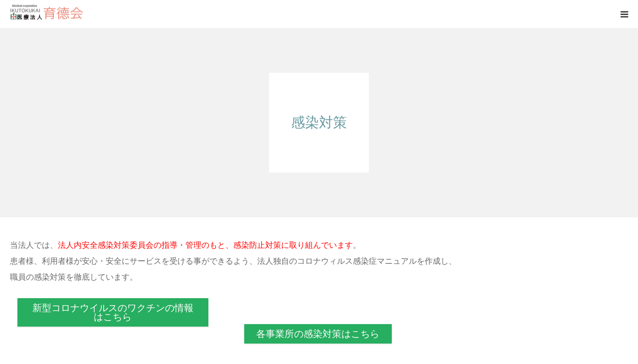

--- FILE ---
content_type: text/html; charset=UTF-8
request_url: https://ikutokukai.com/infection-control/
body_size: 12078
content:
<!DOCTYPE html>
<html class="pc" lang="ja">
<head>
<meta charset="UTF-8">
<!--[if IE]><meta http-equiv="X-UA-Compatible" content="IE=edge"><![endif]-->
<meta name="viewport" content="width=device-width">
<meta name="format-detection" content="telephone=no">
<title>感染対策 | 医療法人育德会 磯村医院</title>
<meta name="description" content="当法人では、法人内安全感染対策委員会の指導・管理のもと、感染防止対策に取り組んでいます。患者様、利用者様が安心・安全にサービスを受ける事ができるよう、法人独自のコロナウィルス感染症マニュアルを作成し、職員の感染対策を徹底しています。">
<link rel="pingback" href="https://ikutokukai.com/xmlrpc.php">
<meta name='robots' content='max-image-preview:large' />
	<style>img:is([sizes="auto" i], [sizes^="auto," i]) { contain-intrinsic-size: 3000px 1500px }</style>
	<link rel='dns-prefetch' href='//ajax.googleapis.com' />
<link rel='dns-prefetch' href='//www.googletagmanager.com' />
<link rel="alternate" type="application/rss+xml" title="医療法人育德会 磯村医院 &raquo; フィード" href="https://ikutokukai.com/feed/" />
<link rel="alternate" type="application/rss+xml" title="医療法人育德会 磯村医院 &raquo; コメントフィード" href="https://ikutokukai.com/comments/feed/" />
<script type="text/javascript">
/* <![CDATA[ */
window._wpemojiSettings = {"baseUrl":"https:\/\/s.w.org\/images\/core\/emoji\/16.0.1\/72x72\/","ext":".png","svgUrl":"https:\/\/s.w.org\/images\/core\/emoji\/16.0.1\/svg\/","svgExt":".svg","source":{"concatemoji":"https:\/\/ikutokukai.com\/wp-includes\/js\/wp-emoji-release.min.js?ver=6.8.3"}};
/*! This file is auto-generated */
!function(s,n){var o,i,e;function c(e){try{var t={supportTests:e,timestamp:(new Date).valueOf()};sessionStorage.setItem(o,JSON.stringify(t))}catch(e){}}function p(e,t,n){e.clearRect(0,0,e.canvas.width,e.canvas.height),e.fillText(t,0,0);var t=new Uint32Array(e.getImageData(0,0,e.canvas.width,e.canvas.height).data),a=(e.clearRect(0,0,e.canvas.width,e.canvas.height),e.fillText(n,0,0),new Uint32Array(e.getImageData(0,0,e.canvas.width,e.canvas.height).data));return t.every(function(e,t){return e===a[t]})}function u(e,t){e.clearRect(0,0,e.canvas.width,e.canvas.height),e.fillText(t,0,0);for(var n=e.getImageData(16,16,1,1),a=0;a<n.data.length;a++)if(0!==n.data[a])return!1;return!0}function f(e,t,n,a){switch(t){case"flag":return n(e,"\ud83c\udff3\ufe0f\u200d\u26a7\ufe0f","\ud83c\udff3\ufe0f\u200b\u26a7\ufe0f")?!1:!n(e,"\ud83c\udde8\ud83c\uddf6","\ud83c\udde8\u200b\ud83c\uddf6")&&!n(e,"\ud83c\udff4\udb40\udc67\udb40\udc62\udb40\udc65\udb40\udc6e\udb40\udc67\udb40\udc7f","\ud83c\udff4\u200b\udb40\udc67\u200b\udb40\udc62\u200b\udb40\udc65\u200b\udb40\udc6e\u200b\udb40\udc67\u200b\udb40\udc7f");case"emoji":return!a(e,"\ud83e\udedf")}return!1}function g(e,t,n,a){var r="undefined"!=typeof WorkerGlobalScope&&self instanceof WorkerGlobalScope?new OffscreenCanvas(300,150):s.createElement("canvas"),o=r.getContext("2d",{willReadFrequently:!0}),i=(o.textBaseline="top",o.font="600 32px Arial",{});return e.forEach(function(e){i[e]=t(o,e,n,a)}),i}function t(e){var t=s.createElement("script");t.src=e,t.defer=!0,s.head.appendChild(t)}"undefined"!=typeof Promise&&(o="wpEmojiSettingsSupports",i=["flag","emoji"],n.supports={everything:!0,everythingExceptFlag:!0},e=new Promise(function(e){s.addEventListener("DOMContentLoaded",e,{once:!0})}),new Promise(function(t){var n=function(){try{var e=JSON.parse(sessionStorage.getItem(o));if("object"==typeof e&&"number"==typeof e.timestamp&&(new Date).valueOf()<e.timestamp+604800&&"object"==typeof e.supportTests)return e.supportTests}catch(e){}return null}();if(!n){if("undefined"!=typeof Worker&&"undefined"!=typeof OffscreenCanvas&&"undefined"!=typeof URL&&URL.createObjectURL&&"undefined"!=typeof Blob)try{var e="postMessage("+g.toString()+"("+[JSON.stringify(i),f.toString(),p.toString(),u.toString()].join(",")+"));",a=new Blob([e],{type:"text/javascript"}),r=new Worker(URL.createObjectURL(a),{name:"wpTestEmojiSupports"});return void(r.onmessage=function(e){c(n=e.data),r.terminate(),t(n)})}catch(e){}c(n=g(i,f,p,u))}t(n)}).then(function(e){for(var t in e)n.supports[t]=e[t],n.supports.everything=n.supports.everything&&n.supports[t],"flag"!==t&&(n.supports.everythingExceptFlag=n.supports.everythingExceptFlag&&n.supports[t]);n.supports.everythingExceptFlag=n.supports.everythingExceptFlag&&!n.supports.flag,n.DOMReady=!1,n.readyCallback=function(){n.DOMReady=!0}}).then(function(){return e}).then(function(){var e;n.supports.everything||(n.readyCallback(),(e=n.source||{}).concatemoji?t(e.concatemoji):e.wpemoji&&e.twemoji&&(t(e.twemoji),t(e.wpemoji)))}))}((window,document),window._wpemojiSettings);
/* ]]> */
</script>
<link rel='stylesheet' id='style-css' href='https://ikutokukai.com/wp-content/themes/birth_tcd057/style.css?ver=1.14' type='text/css' media='all' />
<style id='wp-emoji-styles-inline-css' type='text/css'>

	img.wp-smiley, img.emoji {
		display: inline !important;
		border: none !important;
		box-shadow: none !important;
		height: 1em !important;
		width: 1em !important;
		margin: 0 0.07em !important;
		vertical-align: -0.1em !important;
		background: none !important;
		padding: 0 !important;
	}
</style>
<link rel='stylesheet' id='wp-block-library-css' href='https://ikutokukai.com/wp-includes/css/dist/block-library/style.min.css?ver=6.8.3' type='text/css' media='all' />
<style id='classic-theme-styles-inline-css' type='text/css'>
/*! This file is auto-generated */
.wp-block-button__link{color:#fff;background-color:#32373c;border-radius:9999px;box-shadow:none;text-decoration:none;padding:calc(.667em + 2px) calc(1.333em + 2px);font-size:1.125em}.wp-block-file__button{background:#32373c;color:#fff;text-decoration:none}
</style>
<style id='pdfemb-pdf-embedder-viewer-style-inline-css' type='text/css'>
.wp-block-pdfemb-pdf-embedder-viewer{max-width:none}

</style>
<link rel='stylesheet' id='liquid-block-speech-css' href='https://ikutokukai.com/wp-content/plugins/liquid-speech-balloon/css/block.css?ver=6.8.3' type='text/css' media='all' />
<style id='global-styles-inline-css' type='text/css'>
:root{--wp--preset--aspect-ratio--square: 1;--wp--preset--aspect-ratio--4-3: 4/3;--wp--preset--aspect-ratio--3-4: 3/4;--wp--preset--aspect-ratio--3-2: 3/2;--wp--preset--aspect-ratio--2-3: 2/3;--wp--preset--aspect-ratio--16-9: 16/9;--wp--preset--aspect-ratio--9-16: 9/16;--wp--preset--color--black: #000000;--wp--preset--color--cyan-bluish-gray: #abb8c3;--wp--preset--color--white: #ffffff;--wp--preset--color--pale-pink: #f78da7;--wp--preset--color--vivid-red: #cf2e2e;--wp--preset--color--luminous-vivid-orange: #ff6900;--wp--preset--color--luminous-vivid-amber: #fcb900;--wp--preset--color--light-green-cyan: #7bdcb5;--wp--preset--color--vivid-green-cyan: #00d084;--wp--preset--color--pale-cyan-blue: #8ed1fc;--wp--preset--color--vivid-cyan-blue: #0693e3;--wp--preset--color--vivid-purple: #9b51e0;--wp--preset--gradient--vivid-cyan-blue-to-vivid-purple: linear-gradient(135deg,rgba(6,147,227,1) 0%,rgb(155,81,224) 100%);--wp--preset--gradient--light-green-cyan-to-vivid-green-cyan: linear-gradient(135deg,rgb(122,220,180) 0%,rgb(0,208,130) 100%);--wp--preset--gradient--luminous-vivid-amber-to-luminous-vivid-orange: linear-gradient(135deg,rgba(252,185,0,1) 0%,rgba(255,105,0,1) 100%);--wp--preset--gradient--luminous-vivid-orange-to-vivid-red: linear-gradient(135deg,rgba(255,105,0,1) 0%,rgb(207,46,46) 100%);--wp--preset--gradient--very-light-gray-to-cyan-bluish-gray: linear-gradient(135deg,rgb(238,238,238) 0%,rgb(169,184,195) 100%);--wp--preset--gradient--cool-to-warm-spectrum: linear-gradient(135deg,rgb(74,234,220) 0%,rgb(151,120,209) 20%,rgb(207,42,186) 40%,rgb(238,44,130) 60%,rgb(251,105,98) 80%,rgb(254,248,76) 100%);--wp--preset--gradient--blush-light-purple: linear-gradient(135deg,rgb(255,206,236) 0%,rgb(152,150,240) 100%);--wp--preset--gradient--blush-bordeaux: linear-gradient(135deg,rgb(254,205,165) 0%,rgb(254,45,45) 50%,rgb(107,0,62) 100%);--wp--preset--gradient--luminous-dusk: linear-gradient(135deg,rgb(255,203,112) 0%,rgb(199,81,192) 50%,rgb(65,88,208) 100%);--wp--preset--gradient--pale-ocean: linear-gradient(135deg,rgb(255,245,203) 0%,rgb(182,227,212) 50%,rgb(51,167,181) 100%);--wp--preset--gradient--electric-grass: linear-gradient(135deg,rgb(202,248,128) 0%,rgb(113,206,126) 100%);--wp--preset--gradient--midnight: linear-gradient(135deg,rgb(2,3,129) 0%,rgb(40,116,252) 100%);--wp--preset--font-size--small: 13px;--wp--preset--font-size--medium: 20px;--wp--preset--font-size--large: 36px;--wp--preset--font-size--x-large: 42px;--wp--preset--spacing--20: 0.44rem;--wp--preset--spacing--30: 0.67rem;--wp--preset--spacing--40: 1rem;--wp--preset--spacing--50: 1.5rem;--wp--preset--spacing--60: 2.25rem;--wp--preset--spacing--70: 3.38rem;--wp--preset--spacing--80: 5.06rem;--wp--preset--shadow--natural: 6px 6px 9px rgba(0, 0, 0, 0.2);--wp--preset--shadow--deep: 12px 12px 50px rgba(0, 0, 0, 0.4);--wp--preset--shadow--sharp: 6px 6px 0px rgba(0, 0, 0, 0.2);--wp--preset--shadow--outlined: 6px 6px 0px -3px rgba(255, 255, 255, 1), 6px 6px rgba(0, 0, 0, 1);--wp--preset--shadow--crisp: 6px 6px 0px rgba(0, 0, 0, 1);}:where(.is-layout-flex){gap: 0.5em;}:where(.is-layout-grid){gap: 0.5em;}body .is-layout-flex{display: flex;}.is-layout-flex{flex-wrap: wrap;align-items: center;}.is-layout-flex > :is(*, div){margin: 0;}body .is-layout-grid{display: grid;}.is-layout-grid > :is(*, div){margin: 0;}:where(.wp-block-columns.is-layout-flex){gap: 2em;}:where(.wp-block-columns.is-layout-grid){gap: 2em;}:where(.wp-block-post-template.is-layout-flex){gap: 1.25em;}:where(.wp-block-post-template.is-layout-grid){gap: 1.25em;}.has-black-color{color: var(--wp--preset--color--black) !important;}.has-cyan-bluish-gray-color{color: var(--wp--preset--color--cyan-bluish-gray) !important;}.has-white-color{color: var(--wp--preset--color--white) !important;}.has-pale-pink-color{color: var(--wp--preset--color--pale-pink) !important;}.has-vivid-red-color{color: var(--wp--preset--color--vivid-red) !important;}.has-luminous-vivid-orange-color{color: var(--wp--preset--color--luminous-vivid-orange) !important;}.has-luminous-vivid-amber-color{color: var(--wp--preset--color--luminous-vivid-amber) !important;}.has-light-green-cyan-color{color: var(--wp--preset--color--light-green-cyan) !important;}.has-vivid-green-cyan-color{color: var(--wp--preset--color--vivid-green-cyan) !important;}.has-pale-cyan-blue-color{color: var(--wp--preset--color--pale-cyan-blue) !important;}.has-vivid-cyan-blue-color{color: var(--wp--preset--color--vivid-cyan-blue) !important;}.has-vivid-purple-color{color: var(--wp--preset--color--vivid-purple) !important;}.has-black-background-color{background-color: var(--wp--preset--color--black) !important;}.has-cyan-bluish-gray-background-color{background-color: var(--wp--preset--color--cyan-bluish-gray) !important;}.has-white-background-color{background-color: var(--wp--preset--color--white) !important;}.has-pale-pink-background-color{background-color: var(--wp--preset--color--pale-pink) !important;}.has-vivid-red-background-color{background-color: var(--wp--preset--color--vivid-red) !important;}.has-luminous-vivid-orange-background-color{background-color: var(--wp--preset--color--luminous-vivid-orange) !important;}.has-luminous-vivid-amber-background-color{background-color: var(--wp--preset--color--luminous-vivid-amber) !important;}.has-light-green-cyan-background-color{background-color: var(--wp--preset--color--light-green-cyan) !important;}.has-vivid-green-cyan-background-color{background-color: var(--wp--preset--color--vivid-green-cyan) !important;}.has-pale-cyan-blue-background-color{background-color: var(--wp--preset--color--pale-cyan-blue) !important;}.has-vivid-cyan-blue-background-color{background-color: var(--wp--preset--color--vivid-cyan-blue) !important;}.has-vivid-purple-background-color{background-color: var(--wp--preset--color--vivid-purple) !important;}.has-black-border-color{border-color: var(--wp--preset--color--black) !important;}.has-cyan-bluish-gray-border-color{border-color: var(--wp--preset--color--cyan-bluish-gray) !important;}.has-white-border-color{border-color: var(--wp--preset--color--white) !important;}.has-pale-pink-border-color{border-color: var(--wp--preset--color--pale-pink) !important;}.has-vivid-red-border-color{border-color: var(--wp--preset--color--vivid-red) !important;}.has-luminous-vivid-orange-border-color{border-color: var(--wp--preset--color--luminous-vivid-orange) !important;}.has-luminous-vivid-amber-border-color{border-color: var(--wp--preset--color--luminous-vivid-amber) !important;}.has-light-green-cyan-border-color{border-color: var(--wp--preset--color--light-green-cyan) !important;}.has-vivid-green-cyan-border-color{border-color: var(--wp--preset--color--vivid-green-cyan) !important;}.has-pale-cyan-blue-border-color{border-color: var(--wp--preset--color--pale-cyan-blue) !important;}.has-vivid-cyan-blue-border-color{border-color: var(--wp--preset--color--vivid-cyan-blue) !important;}.has-vivid-purple-border-color{border-color: var(--wp--preset--color--vivid-purple) !important;}.has-vivid-cyan-blue-to-vivid-purple-gradient-background{background: var(--wp--preset--gradient--vivid-cyan-blue-to-vivid-purple) !important;}.has-light-green-cyan-to-vivid-green-cyan-gradient-background{background: var(--wp--preset--gradient--light-green-cyan-to-vivid-green-cyan) !important;}.has-luminous-vivid-amber-to-luminous-vivid-orange-gradient-background{background: var(--wp--preset--gradient--luminous-vivid-amber-to-luminous-vivid-orange) !important;}.has-luminous-vivid-orange-to-vivid-red-gradient-background{background: var(--wp--preset--gradient--luminous-vivid-orange-to-vivid-red) !important;}.has-very-light-gray-to-cyan-bluish-gray-gradient-background{background: var(--wp--preset--gradient--very-light-gray-to-cyan-bluish-gray) !important;}.has-cool-to-warm-spectrum-gradient-background{background: var(--wp--preset--gradient--cool-to-warm-spectrum) !important;}.has-blush-light-purple-gradient-background{background: var(--wp--preset--gradient--blush-light-purple) !important;}.has-blush-bordeaux-gradient-background{background: var(--wp--preset--gradient--blush-bordeaux) !important;}.has-luminous-dusk-gradient-background{background: var(--wp--preset--gradient--luminous-dusk) !important;}.has-pale-ocean-gradient-background{background: var(--wp--preset--gradient--pale-ocean) !important;}.has-electric-grass-gradient-background{background: var(--wp--preset--gradient--electric-grass) !important;}.has-midnight-gradient-background{background: var(--wp--preset--gradient--midnight) !important;}.has-small-font-size{font-size: var(--wp--preset--font-size--small) !important;}.has-medium-font-size{font-size: var(--wp--preset--font-size--medium) !important;}.has-large-font-size{font-size: var(--wp--preset--font-size--large) !important;}.has-x-large-font-size{font-size: var(--wp--preset--font-size--x-large) !important;}
:where(.wp-block-post-template.is-layout-flex){gap: 1.25em;}:where(.wp-block-post-template.is-layout-grid){gap: 1.25em;}
:where(.wp-block-columns.is-layout-flex){gap: 2em;}:where(.wp-block-columns.is-layout-grid){gap: 2em;}
:root :where(.wp-block-pullquote){font-size: 1.5em;line-height: 1.6;}
</style>
<link rel='stylesheet' id='contact-form-7-css' href='https://ikutokukai.com/wp-content/plugins/contact-form-7/includes/css/styles.css?ver=5.8.7' type='text/css' media='all' />
<link rel='stylesheet' id='jquery-ui-theme-css' href='https://ajax.googleapis.com/ajax/libs/jqueryui/1.11.4/themes/humanity/jquery-ui.min.css?ver=1.11.4' type='text/css' media='all' />
<link rel='stylesheet' id='jquery-ui-timepicker-css' href='https://ikutokukai.com/wp-content/plugins/contact-form-7-datepicker/js/jquery-ui-timepicker/jquery-ui-timepicker-addon.min.css?ver=6.8.3' type='text/css' media='all' />
<link rel='stylesheet' id='ts_fab_css-css' href='https://ikutokukai.com/wp-content/plugins/fancier-author-box/css/ts-fab.min.css?ver=1.4' type='text/css' media='all' />
<link rel='stylesheet' id='ppress-frontend-css' href='https://ikutokukai.com/wp-content/plugins/wp-user-avatar/assets/css/frontend.min.css?ver=4.15.22' type='text/css' media='all' />
<link rel='stylesheet' id='ppress-flatpickr-css' href='https://ikutokukai.com/wp-content/plugins/wp-user-avatar/assets/flatpickr/flatpickr.min.css?ver=4.15.22' type='text/css' media='all' />
<link rel='stylesheet' id='ppress-select2-css' href='https://ikutokukai.com/wp-content/plugins/wp-user-avatar/assets/select2/select2.min.css?ver=6.8.3' type='text/css' media='all' />
<link rel='stylesheet' id='mimetypes-link-icons-css' href='https://ikutokukai.com/wp-content/plugins/mimetypes-link-icons/css/style.php?cssvars=bXRsaV9oZWlnaHQ9NDgmbXRsaV9pbWFnZV90eXBlPXBuZyZtdGxpX2xlZnRvcnJpZ2h0PWxlZnQmYWN0aXZlX3R5cGVzPXBkZg%3D&#038;ver=3.0' type='text/css' media='all' />
<script type="text/javascript" src="https://ikutokukai.com/wp-includes/js/jquery/jquery.min.js?ver=3.7.1" id="jquery-core-js"></script>
<script type="text/javascript" src="https://ikutokukai.com/wp-includes/js/jquery/jquery-migrate.min.js?ver=3.4.1" id="jquery-migrate-js"></script>
<script type="text/javascript" src="https://ikutokukai.com/wp-content/plugins/fancier-author-box/js/ts-fab.min.js?ver=1.4" id="ts_fab_js-js"></script>
<script type="text/javascript" src="https://ikutokukai.com/wp-content/plugins/wp-user-avatar/assets/flatpickr/flatpickr.min.js?ver=4.15.22" id="ppress-flatpickr-js"></script>
<script type="text/javascript" src="https://ikutokukai.com/wp-content/plugins/wp-user-avatar/assets/select2/select2.min.js?ver=4.15.22" id="ppress-select2-js"></script>

<!-- Site Kit によって追加された Google タグ（gtag.js）スニペット -->
<!-- Google アナリティクス スニペット (Site Kit が追加) -->
<script type="text/javascript" src="https://www.googletagmanager.com/gtag/js?id=GT-NSLF43V" id="google_gtagjs-js" async></script>
<script type="text/javascript" id="google_gtagjs-js-after">
/* <![CDATA[ */
window.dataLayer = window.dataLayer || [];function gtag(){dataLayer.push(arguments);}
gtag("set","linker",{"domains":["ikutokukai.com"]});
gtag("js", new Date());
gtag("set", "developer_id.dZTNiMT", true);
gtag("config", "GT-NSLF43V");
 window._googlesitekit = window._googlesitekit || {}; window._googlesitekit.throttledEvents = []; window._googlesitekit.gtagEvent = (name, data) => { var key = JSON.stringify( { name, data } ); if ( !! window._googlesitekit.throttledEvents[ key ] ) { return; } window._googlesitekit.throttledEvents[ key ] = true; setTimeout( () => { delete window._googlesitekit.throttledEvents[ key ]; }, 5 ); gtag( "event", name, { ...data, event_source: "site-kit" } ); }; 
/* ]]> */
</script>
<link rel="https://api.w.org/" href="https://ikutokukai.com/wp-json/" /><link rel="alternate" title="JSON" type="application/json" href="https://ikutokukai.com/wp-json/wp/v2/pages/868" /><link rel="canonical" href="https://ikutokukai.com/infection-control/" />
<link rel='shortlink' href='https://ikutokukai.com/?p=868' />
<link rel="alternate" title="oEmbed (JSON)" type="application/json+oembed" href="https://ikutokukai.com/wp-json/oembed/1.0/embed?url=https%3A%2F%2Fikutokukai.com%2Finfection-control%2F" />
<link rel="alternate" title="oEmbed (XML)" type="text/xml+oembed" href="https://ikutokukai.com/wp-json/oembed/1.0/embed?url=https%3A%2F%2Fikutokukai.com%2Finfection-control%2F&#038;format=xml" />
<meta name="generator" content="Site Kit by Google 1.170.0" /><style type="text/css">.liquid-speech-balloon-01 .liquid-speech-balloon-avatar { background-image: url("http://ikutokukai.com/wp-content/uploads/2020/03/job_haisya_woman.png"); } .liquid-speech-balloon-02 .liquid-speech-balloon-avatar { background-image: url("http://ikutokukai.com/wp-content/uploads/2020/06/job_eiyoushi.png"); } .liquid-speech-balloon-03 .liquid-speech-balloon-avatar { background-image: url("http://ikutokukai.com/wp-content/uploads/2020/06/medical_rigaku_ryouhoushi.png"); } .liquid-speech-balloon-01 .liquid-speech-balloon-avatar::after { content: "磯村歯科医院"; } .liquid-speech-balloon-02 .liquid-speech-balloon-avatar::after { content: "管理栄養士"; } .liquid-speech-balloon-03 .liquid-speech-balloon-avatar::after { content: "理学療法士"; } </style>

<link rel="stylesheet" href="https://ikutokukai.com/wp-content/themes/birth_tcd057/css/design-plus.css?ver=1.14">
<link rel="stylesheet" href="https://ikutokukai.com/wp-content/themes/birth_tcd057/css/sns-botton.css?ver=1.14">
<link rel="stylesheet" media="screen and (max-width:1280px)" href="https://ikutokukai.com/wp-content/themes/birth_tcd057/css/responsive.css?ver=1.14">
<link rel="stylesheet" media="screen and (max-width:1280px)" href="https://ikutokukai.com/wp-content/themes/birth_tcd057/css/footer-bar.css?ver=1.14">

<script src="https://ikutokukai.com/wp-content/themes/birth_tcd057/js/jquery.easing.1.4.js?ver=1.14"></script>
<script src="https://ikutokukai.com/wp-content/themes/birth_tcd057/js/jscript.js?ver=1.14"></script>
<script src="https://ikutokukai.com/wp-content/themes/birth_tcd057/js/comment.js?ver=1.14"></script>


<style type="text/css">

body, input, textarea { font-family: Arial, "Hiragino Kaku Gothic ProN", "ヒラギノ角ゴ ProN W3", "メイリオ", Meiryo, sans-serif; }

.rich_font, .p-vertical { font-family: "Times New Roman" , "游明朝" , "Yu Mincho" , "游明朝体" , "YuMincho" , "ヒラギノ明朝 Pro W3" , "Hiragino Mincho Pro" , "HiraMinProN-W3" , "HGS明朝E" , "ＭＳ Ｐ明朝" , "MS PMincho" , serif; font-weight:500; }

#footer_tel .number { font-family: "Times New Roman" , "游明朝" , "Yu Mincho" , "游明朝体" , "YuMincho" , "ヒラギノ明朝 Pro W3" , "Hiragino Mincho Pro" , "HiraMinProN-W3" , "HGS明朝E" , "ＭＳ Ｐ明朝" , "MS PMincho" , serif; font-weight:500; }


#header_image_for_404 .headline { font-family: "Times New Roman" , "游明朝" , "Yu Mincho" , "游明朝体" , "YuMincho" , "ヒラギノ明朝 Pro W3" , "Hiragino Mincho Pro" , "HiraMinProN-W3" , "HGS明朝E" , "ＭＳ Ｐ明朝" , "MS PMincho" , serif; font-weight:500; }




#post_title { font-size:32px; color:#000000; }
.post_content { font-size:14px; color:#3f3f3f; }
.single-news #post_title { font-size:32px; color:#000000; }
.single-news .post_content { font-size:14px; color:#666666; }

.mobile #post_title { font-size:18px; }
.mobile .post_content { font-size:13px; }
.mobile .single-news #post_title { font-size:18px; }
.mobile .single-news .post_content { font-size:13px; }

body.page .post_content { font-size:14px; color:#666666; }
#page_title { font-size:28px; color:#000000; }
#page_title span { font-size:16px; color:#666666; }

.mobile body.page .post_content { font-size:13px; }
.mobile #page_title { font-size:18px; }
.mobile #page_title span { font-size:14px; }

.c-pw__btn { background: #4cb546; }
.post_content a, .post_content a:hover, .custom-html-widget a, .custom-html-widget a:hover { color: #6698a1; }






.page #page_header .title { font-size:28px; }
.page #page_header .sub_title { font-size:16px; }
@media screen and (max-width:700px) {
  .page #page_header .title { font-size:18px; }
  .page #page_header .sub_title { font-size:14px; }
}

#related_post .image img, .styled_post_list1 .image img, .styled_post_list2 .image img, .widget_tab_post_list .image img, #blog_list .image img, #news_archive_list .image img,
  #index_blog_list .image img, #index_3box .image img, #index_news_list .image img, #archive_news_list .image img, #footer_content .image img
{
  width:100%; height:auto;
  -webkit-transition: transform  0.75s ease; -moz-transition: transform  0.75s ease; transition: transform  0.75s ease;
}
#related_post .image:hover img, .styled_post_list1 .image:hover img, .styled_post_list2 .image:hover img, .widget_tab_post_list .image:hover img, #blog_list .image:hover img, #news_archive_list .image:hover img,
  #index_blog_list .image:hover img, #index_3box .image:hover img, #index_news_list .image:hover img, #archive_news_list .image:hover img, #footer_content .image:hover img
{
  -webkit-transform: scale(1.2);
  -moz-transform: scale(1.2);
  -ms-transform: scale(1.2);
  -o-transform: scale(1.2);
  transform: scale(1.2);
}


#course_list #course2 .headline { background-color:#e0b2b5; }
#course_list #course2 .title { color:#e0b2b5; }
#course_list #course5 .headline { background-color:#e0b2b5; }
#course_list #course5 .title { color:#e0b2b5; }
#course_list #course12 .headline { background-color:#e0b2b5; }
#course_list #course12 .title { color:#e0b2b5; }

body, a, #index_course_list a:hover, #previous_next_post a:hover, #course_list li a:hover
  { color: #353535; }

#page_header .headline, .side_widget .styled_post_list1 .title:hover, .page_post_list .meta a:hover, .page_post_list .headline,
  .slider_main .caption .title a:hover, #comment_header ul li a:hover, #header_text .logo a:hover, #bread_crumb li.home a:hover:before, #post_title_area .meta li a:hover
    { color: #4cb546; }

.pc #global_menu ul ul a, .design_button a, #index_3box .title a, .next_page_link a:hover, #archive_post_list_tab ol li:hover, .collapse_category_list li a:hover .count, .slick-arrow:hover, .pb_spec_table_button a:hover,
  #wp-calendar td a:hover, #wp-calendar #prev a:hover, #wp-calendar #next a:hover, #related_post .headline, .side_headline, #single_news_list .headline, .mobile #global_menu li a:hover, #mobile_menu .close_button:hover,
    #post_pagination p, .page_navi span.current, .tcd_user_profile_widget .button a:hover, #return_top_mobile a:hover, #p_readmore .button, #bread_crumb
      { background-color: #4cb546 !important; }

#archive_post_list_tab ol li:hover, #comment_header ul li a:hover, #comment_header ul li.comment_switch_active a, #comment_header #comment_closed p, #post_pagination p, .page_navi span.current
  { border-color: #4cb546; }

.collapse_category_list li a:before
  { border-color: transparent transparent transparent #4cb546; }

.slider_nav .swiper-slide-active, .slider_nav .swiper-slide:hover
  { box-shadow:inset 0 0 0 5px #4cb546; }

a:hover, .pc #global_menu a:hover, .pc #global_menu > ul > li.active > a, .pc #global_menu > ul > li.current-menu-item > a, #bread_crumb li.home a:hover:after, #bread_crumb li a:hover, #post_meta_top a:hover, #index_blog_list li.category a:hover, #footer_tel .number,
  #single_news_list .link:hover, #single_news_list .link:hover:before, #archive_faq_list .question:hover, #archive_faq_list .question.active, #archive_faq_list .question:hover:before, #archive_faq_list .question.active:before, #archive_header_no_image .title
    { color: #02baf7; }


.pc #global_menu ul ul a:hover, .design_button a:hover, #index_3box .title a:hover, #return_top a:hover, #post_pagination a:hover, .page_navi a:hover, #slide_menu a span.count, .tcdw_custom_drop_menu a:hover, #p_readmore .button:hover, #previous_next_page a:hover, #mobile_menu,
  #course_next_prev_link a:hover, .tcd_category_list li a:hover .count, #submit_comment:hover, #comment_header ul li a:hover, .widget_tab_post_list_button a:hover, #searchform .submit_button:hover, .mobile #menu_button:hover,.widget_tag_cloud .tagcloud a:hover
    { background-color: #02baf7 !important; }

#post_pagination a:hover, .page_navi a:hover, .tcdw_custom_drop_menu a:hover, #comment_textarea textarea:focus, #guest_info input:focus, .widget_tab_post_list_button a:hover
  { border-color: #02baf7 !important; }

.post_content a { color: #6698a1; }

.color_font { color: #65989f; }


#copyright { background-color: #65989f; color: #FFFFFF; }

#schedule_table thead { background:#fafafa; }
#schedule_table .color { background:#eff5f6; }
#archive_faq_list .answer { background:#fce3e3; }

#page_header .square_headline { background: #ffffff; }
#page_header .square_headline .title { color: #6598a0; }
#page_header .square_headline .sub_title { color: #666666; }

#comment_header ul li.comment_switch_active a, #comment_header #comment_closed p { background-color: #4cb546 !important; }
#comment_header ul li.comment_switch_active a:after, #comment_header #comment_closed p:after { border-color:#4cb546 transparent transparent transparent; }

.no_header_content { background:rgba(76,181,70,0.8); }




</style>


<style type="text/css"></style><!-- Google Tag Manager -->
<script>(function(w,d,s,l,i){w[l]=w[l]||[];w[l].push({'gtm.start':
new Date().getTime(),event:'gtm.js'});var f=d.getElementsByTagName(s)[0],
j=d.createElement(s),dl=l!='dataLayer'?'&l='+l:'';j.async=true;j.src=
'https://www.googletagmanager.com/gtm.js?id='+i+dl;f.parentNode.insertBefore(j,f);
})(window,document,'script','dataLayer','GTM-T7LV6C8');</script>
<!-- End Google Tag Manager -->		<style type="text/css" id="wp-custom-css">
			.marker-yellow {
background: linear-gradient(transparent 60%, #FFFF99 50%);
}

.marker-red {
background: linear-gradient(transparent 60%, #FFFF99 50%);
}

.marker-green {
background: linear-gradient(transparent 60%, #FFFF99 50%);
}		</style>
		</head>
<body id="body" class="wp-singular page-template-default page page-id-868 wp-embed-responsive wp-theme-birth_tcd057 mobile_header_fix">
<!-- Google Tag Manager (noscript) -->
<noscript><iframe src="https://www.googletagmanager.com/ns.html?id=GTM-T7LV6C8"
height="0" width="0" style="display:none;visibility:hidden"></iframe></noscript>
<!-- End Google Tag Manager (noscript) -->


<div id="container">

 <div id="header">
  <div id="header_inner">
   <div id="logo_image">
 <div class="logo">
  <a href="https://ikutokukai.com/" title="医療法人育德会 磯村医院">
      <img class="pc_logo_image" src="https://ikutokukai.com/wp-content/uploads/2019/06/toplogo.png?1769471764" alt="医療法人育德会 磯村医院" title="医療法人育德会 磯村医院" width="151" height="39" />
         <img class="mobile_logo_image" src="https://ikutokukai.com/wp-content/uploads/2019/06/toplogo.png?1769471764" alt="医療法人育德会 磯村医院" title="医療法人育德会 磯村医院" width="151" height="39" />
     </a>
 </div>
</div>
      <div id="header_button" class="button design_button">
    <a href="https://ikutokukai.com/online_reserve/">磯村医院24時間WEB予約</a>
   </div>
         <div id="global_menu">
    <ul id="menu-%e3%83%98%e3%83%83%e3%83%80%e3%83%bc%e3%83%a1%e3%83%8b%e3%83%a5%e3%83%bc" class="menu"><li id="menu-item-30" class="menu-item menu-item-type-custom menu-item-object-custom menu-item-home current-menu-ancestor current-menu-parent menu-item-has-children menu-item-30"><a href="https://ikutokukai.com/">ホーム</a>
<ul class="sub-menu">
	<li id="menu-item-169" class="menu-item menu-item-type-post_type menu-item-object-page menu-item-169"><a href="https://ikutokukai.com/ikutokukai-omoi/">育德会の想い</a></li>
	<li id="menu-item-881" class="menu-item menu-item-type-custom menu-item-object-custom menu-item-881"><a href="https://ikutokukai.com/sdgs/">育德会のSDGS</a></li>
	<li id="menu-item-872" class="menu-item menu-item-type-custom menu-item-object-custom current-menu-item menu-item-872"><a href="https://ikutokukai.com/infection-control/" aria-current="page">感染対策</a></li>
</ul>
</li>
<li id="menu-item-1136" class="menu-item menu-item-type-custom menu-item-object-custom menu-item-1136"><a href="https://clinic.ikutokukai.com/">磯村医院</a></li>
<li id="menu-item-880" class="menu-item menu-item-type-custom menu-item-object-custom menu-item-880"><a href="https://ikutokukai.com/dr/">医師紹介</a></li>
<li id="menu-item-873" class="menu-item menu-item-type-custom menu-item-object-custom menu-item-has-children menu-item-873"><a href="https://ikutokukai.com/course_category/gairai/">診療科目</a>
<ul class="sub-menu">
	<li id="menu-item-875" class="menu-item menu-item-type-custom menu-item-object-custom menu-item-875"><a href="https://ikutokukai.com/service/gairai/">外来診療</a></li>
	<li id="menu-item-876" class="menu-item menu-item-type-custom menu-item-object-custom menu-item-876"><a href="https://ikutokukai.com/service/kensa/">検査・検診</a></li>
	<li id="menu-item-1294" class="menu-item menu-item-type-custom menu-item-object-custom menu-item-1294"><a href="https://ikutokukai.com/service/self-inspection/">自費検査</a></li>
	<li id="menu-item-874" class="menu-item menu-item-type-custom menu-item-object-custom menu-item-874"><a href="https://ikutokukai.com/2023/03/08/kahunshou/">花粉症</a></li>
	<li id="menu-item-950" class="menu-item menu-item-type-post_type menu-item-object-page menu-item-950"><a href="https://ikutokukai.com/koumon/">肛門疾患</a></li>
	<li id="menu-item-877" class="menu-item menu-item-type-custom menu-item-object-custom menu-item-877"><a href="https://ikutokukai.com/service/wakuchin/">予防接種</a></li>
	<li id="menu-item-917" class="menu-item menu-item-type-custom menu-item-object-custom menu-item-917"><a href="https://ikutokukai.com/2023/04/05/suimin-mukokyu/">睡眠時無呼吸症候群</a></li>
	<li id="menu-item-879" class="menu-item menu-item-type-custom menu-item-object-custom menu-item-879"><a href="https://ikutokukai.com/service/byoutou/">病棟案内</a></li>
	<li id="menu-item-878" class="menu-item menu-item-type-custom menu-item-object-custom menu-item-878"><a href="https://ikutokukai.com/service/houmon/">訪問診療・往診・訪問リハ</a></li>
</ul>
</li>
<li id="menu-item-32" class="menu-item menu-item-type-custom menu-item-object-custom menu-item-has-children menu-item-32"><a href="https://ikutokukai.com/course_category/kaigo/">介護</a>
<ul class="sub-menu">
	<li id="menu-item-33" class="menu-item menu-item-type-custom menu-item-object-custom menu-item-33"><a target="_blank" href="https://ikutokukai.com/maria-house/">磯村医院通所リハビリテーション</a></li>
	<li id="menu-item-34" class="menu-item menu-item-type-custom menu-item-object-custom menu-item-34"><a href="https://ikutokukai.com/service/ds-maria/">デイサービスセンターマリア</a></li>
	<li id="menu-item-59" class="menu-item menu-item-type-custom menu-item-object-custom menu-item-59"><a href="https://ikutokukai.com/service/kurenai/">居宅介護支援事業所 紅</a></li>
</ul>
</li>
<li id="menu-item-550" class="menu-item menu-item-type-custom menu-item-object-custom menu-item-550"><a href="https://ikutokukai.com/blog/">お役立ち情報</a></li>
<li id="menu-item-38" class="menu-item menu-item-type-custom menu-item-object-custom menu-item-38"><a href="https://ikutokukai.com/access/">アクセス</a></li>
<li id="menu-item-307" class="menu-item menu-item-type-post_type menu-item-object-page menu-item-307"><a href="https://ikutokukai.com/info/">問い合わせ</a></li>
<li id="menu-item-482" class="menu-item menu-item-type-custom menu-item-object-custom menu-item-482"><a target="_blank" href="https://ikutokukai-recruit.com/">採用案内</a></li>
</ul>   </div>
   <a href="#" id="menu_button"><span>menu</span></a>
     </div><!-- END #header_inner -->
 </div><!-- END #header -->

 
 <div id="main_contents" class="clearfix">
<div id="page_header" class="no_image">
 <div class="square_headline">
  <div class="square_headline_inner">
   <h1 class="title rich_font">感染対策</h1>
     </div>
 </div>
</div>

<div id="main_col" class="clearfix">

 <div id="left_col">

  
  <article id="article">

   <div class="post_content clearfix">
    <p><span style="font-size: 12pt;">当法人では、<span style="color: #ff0000;">法人内安全感染対策委員会の指導・管理のもと、感染防止対策に取り組んでいます</span>。</span><br />
<span style="font-size: 12pt;">患者様、利用者様が安心・安全にサービスを受ける事ができるよう、法人独自のコロナウィルス感染症マニュアルを作成し、職員の感染対策を徹底しています。</span></p>
<div class="post_col post_col-2"><span style="font-size: 14pt;"><a class="q_button bt_green" href="https://ikutokukai.com/news/covid19_vaccine/">新型コロナウイルスのワクチンの情報はこちら</a></span></div>
<p>&nbsp;</p>
<div class="post_col post_col-2"><span style="font-size: 14pt;"><a class="q_button bt_green" href="https://ikutokukai.com/kansentaisaku/">各事業所の感染対策はこちら</a></span></div>
<p>&nbsp;</p>
<div class="post_col post_col-2"><span style="font-size: 14pt;"><a class="q_button bt_green" href="https://ikutokukai.com/staff/">職員の感染症対策についてはこちら</a></span></div>
<p>&nbsp;</p>
       </div>

  </article><!-- END #article -->

  
  
  
  
 </div><!-- END #left_col -->

 <div id="side_col">
</div>

</div><!-- END #main_col -->


 </div><!-- END #main_contents -->


   <div id="footer_contact_area">
  <div id="footer_contact_area_inner" class="clearfix">

      <div class="footer_contact_content" id="footer_tel">
    <div class="clearfix">
          <p class="headline">磯村医院へ電話でのお問い合わせ<br />
ご相談はこちら<br />
＊磯村医院専用ダイヤル</p>
          <div class="right_area">
      		 <p class="number"><span>TEL.</span>0586-81-0680</p>
                  <p class="time">受付時間 / 午前 9:00 - 12:00 午後 4:30 - 7:00</p>
           </div>
    </div>
   </div>
   
      <div class="footer_contact_content" id="footer_contact">
    <div class="clearfix">
          <p class="headline">磯村医院 WEB予約はこちら</p>
               <div class="button design_button">
      <a href="https://ikutokukai.com/online_reserve/">24時間WEB予約</a>
     </div>
         </div>
   </div>
   
  </div>
 </div><!-- END #footer_contact_area -->
 

  <div id="footer_content">
  <div id="footer_content_inner" class="clearfix">
    <div class="item clearfix" style="background:#f5f5f5;">
      <a class="image" href="https://chiakino-haishasan.com/" target="_blank"><img src="https://ikutokukai.com/wp-content/uploads/2019/03/E17_0208_331.jpg" alt="" title="" /></a>
      <a class="title" href="https://chiakino-haishasan.com/" target="_blank"><span>磯村歯科医院</span></a>
  </div>
    <div class="item clearfix" style="background:#f5f5f5;">
      <a class="image" href="http://ikutokukai-recruit.com" target="_blank"><img src="https://ikutokukai.com/wp-content/uploads/2019/03/E18_1204_0704.jpg" alt="" title="" /></a>
      <a class="title" href="http://ikutokukai-recruit.com" target="_blank"><span>職員募集</span></a>
  </div>
    <div class="item clearfix" style="background:#f5f5f5;">
      <a class="image" href="https://entokukai.net/" target="_blank"><img src="https://ikutokukai.com/wp-content/uploads/2019/03/E17_0208_380.jpg" alt="" title="" /></a>
      <a class="title" href="https://entokukai.net/" target="_blank"><span>ケアハウス露庵</span></a>
  </div>
    </div>
 </div><!-- END #footer_content -->
 

  <div id="footer_menu" class="clearfix">
  <ul id="menu-%e3%83%95%e3%83%83%e3%82%bf%e3%83%bc%e3%83%a1%e3%83%8b%e3%83%a5%e3%83%bc" class="menu"><li id="menu-item-778" class="menu-item menu-item-type-post_type menu-item-object-page menu-item-778"><a href="https://ikutokukai.com/sdgs/">「SDGs」</a></li>
<li id="menu-item-187" class="menu-item menu-item-type-post_type menu-item-object-page menu-item-187"><a href="https://ikutokukai.com/privacy/">個人情報保護方針</a></li>
<li id="menu-item-188" class="menu-item menu-item-type-post_type menu-item-object-page menu-item-188"><a href="https://ikutokukai.com/access/">アクセス</a></li>
<li id="menu-item-295" class="menu-item menu-item-type-post_type menu-item-object-page menu-item-295"><a href="https://ikutokukai.com/info/">問い合わせ</a></li>
<li id="menu-item-1189" class="menu-item menu-item-type-post_type menu-item-object-page menu-item-1189"><a href="https://ikutokukai.com/uneikitei/">介護事業所運営規定</a></li>
</ul> </div>
 
 <p id="copyright">Copyright &copy; 2019- Medical corporation IKUTOKUKAI</p>


 <div id="return_top">
  <a href="#body"><span>PAGE TOP</span></a>
 </div>


 

</div><!-- #container -->

<script>
jQuery(document).ready(function($){
  // scroll page link
  $(window).on('load', function() {
    if (location.hash && $(location.hash).length) {
      $("html,body").scrollTop(0);
      $("html,body").delay(600).animate({scrollTop : $(location.hash).offset().top}, 1000, 'easeOutExpo');
    }
  });
});
</script>


<script type="speculationrules">
{"prefetch":[{"source":"document","where":{"and":[{"href_matches":"\/*"},{"not":{"href_matches":["\/wp-*.php","\/wp-admin\/*","\/wp-content\/uploads\/*","\/wp-content\/*","\/wp-content\/plugins\/*","\/wp-content\/themes\/birth_tcd057\/*","\/*\\?(.+)"]}},{"not":{"selector_matches":"a[rel~=\"nofollow\"]"}},{"not":{"selector_matches":".no-prefetch, .no-prefetch a"}}]},"eagerness":"conservative"}]}
</script>
<script type="text/javascript" src="https://ikutokukai.com/wp-includes/js/comment-reply.min.js?ver=6.8.3" id="comment-reply-js" async="async" data-wp-strategy="async"></script>
<script type="text/javascript" src="https://ikutokukai.com/wp-content/plugins/contact-form-7/includes/swv/js/index.js?ver=5.8.7" id="swv-js"></script>
<script type="text/javascript" id="contact-form-7-js-extra">
/* <![CDATA[ */
var wpcf7 = {"api":{"root":"https:\/\/ikutokukai.com\/wp-json\/","namespace":"contact-form-7\/v1"}};
/* ]]> */
</script>
<script type="text/javascript" src="https://ikutokukai.com/wp-content/plugins/contact-form-7/includes/js/index.js?ver=5.8.7" id="contact-form-7-js"></script>
<script type="text/javascript" src="https://ikutokukai.com/wp-includes/js/jquery/ui/core.min.js?ver=1.13.3" id="jquery-ui-core-js"></script>
<script type="text/javascript" src="https://ikutokukai.com/wp-includes/js/jquery/ui/datepicker.min.js?ver=1.13.3" id="jquery-ui-datepicker-js"></script>
<script type="text/javascript" id="jquery-ui-datepicker-js-after">
/* <![CDATA[ */
jQuery(function(jQuery){jQuery.datepicker.setDefaults({"closeText":"\u9589\u3058\u308b","currentText":"\u4eca\u65e5","monthNames":["1\u6708","2\u6708","3\u6708","4\u6708","5\u6708","6\u6708","7\u6708","8\u6708","9\u6708","10\u6708","11\u6708","12\u6708"],"monthNamesShort":["1\u6708","2\u6708","3\u6708","4\u6708","5\u6708","6\u6708","7\u6708","8\u6708","9\u6708","10\u6708","11\u6708","12\u6708"],"nextText":"\u6b21","prevText":"\u524d","dayNames":["\u65e5\u66dc\u65e5","\u6708\u66dc\u65e5","\u706b\u66dc\u65e5","\u6c34\u66dc\u65e5","\u6728\u66dc\u65e5","\u91d1\u66dc\u65e5","\u571f\u66dc\u65e5"],"dayNamesShort":["\u65e5","\u6708","\u706b","\u6c34","\u6728","\u91d1","\u571f"],"dayNamesMin":["\u65e5","\u6708","\u706b","\u6c34","\u6728","\u91d1","\u571f"],"dateFormat":"MM d, yy","firstDay":1,"isRTL":false});});
/* ]]> */
</script>
<script type="text/javascript" src="https://ajax.googleapis.com/ajax/libs/jqueryui/1.11.4/i18n/datepicker-ja.min.js?ver=1.11.4" id="jquery-ui-ja-js"></script>
<script type="text/javascript" src="https://ikutokukai.com/wp-content/plugins/contact-form-7-datepicker/js/jquery-ui-timepicker/jquery-ui-timepicker-addon.min.js?ver=6.8.3" id="jquery-ui-timepicker-js"></script>
<script type="text/javascript" src="https://ikutokukai.com/wp-content/plugins/contact-form-7-datepicker/js/jquery-ui-timepicker/i18n/jquery-ui-timepicker-ja.js?ver=6.8.3" id="jquery-ui-timepicker-ja-js"></script>
<script type="text/javascript" src="https://ikutokukai.com/wp-includes/js/jquery/ui/mouse.min.js?ver=1.13.3" id="jquery-ui-mouse-js"></script>
<script type="text/javascript" src="https://ikutokukai.com/wp-includes/js/jquery/ui/slider.min.js?ver=1.13.3" id="jquery-ui-slider-js"></script>
<script type="text/javascript" src="https://ikutokukai.com/wp-includes/js/jquery/ui/controlgroup.min.js?ver=1.13.3" id="jquery-ui-controlgroup-js"></script>
<script type="text/javascript" src="https://ikutokukai.com/wp-includes/js/jquery/ui/checkboxradio.min.js?ver=1.13.3" id="jquery-ui-checkboxradio-js"></script>
<script type="text/javascript" src="https://ikutokukai.com/wp-includes/js/jquery/ui/button.min.js?ver=1.13.3" id="jquery-ui-button-js"></script>
<script type="text/javascript" src="https://ikutokukai.com/wp-content/plugins/contact-form-7-datepicker/js/jquery-ui-sliderAccess.js?ver=6.8.3" id="jquery-ui-slider-access-js"></script>
<script type="text/javascript" id="ppress-frontend-script-js-extra">
/* <![CDATA[ */
var pp_ajax_form = {"ajaxurl":"https:\/\/ikutokukai.com\/wp-admin\/admin-ajax.php","confirm_delete":"Are you sure?","deleting_text":"Deleting...","deleting_error":"An error occurred. Please try again.","nonce":"df66be7496","disable_ajax_form":"false","is_checkout":"0","is_checkout_tax_enabled":"0","is_checkout_autoscroll_enabled":"true"};
/* ]]> */
</script>
<script type="text/javascript" src="https://ikutokukai.com/wp-content/plugins/wp-user-avatar/assets/js/frontend.min.js?ver=4.15.22" id="ppress-frontend-script-js"></script>
<script type="text/javascript" id="mimetypes-link-icons-js-extra">
/* <![CDATA[ */
var i18n_mtli = {"hidethings":"1","enable_async":"","enable_async_debug":"","avoid_selector":".wp-caption"};
/* ]]> */
</script>
<script type="text/javascript" src="https://ikutokukai.com/wp-content/plugins/mimetypes-link-icons/js/mtli-str-replace.min.js?ver=3.1.0" id="mimetypes-link-icons-js"></script>
<script type="text/javascript" src="https://www.google.com/recaptcha/api.js?render=6LceEq0aAAAAAHLoq4_383K3kO2eDrvllfx4RBzw&amp;ver=3.0" id="google-recaptcha-js"></script>
<script type="text/javascript" src="https://ikutokukai.com/wp-includes/js/dist/vendor/wp-polyfill.min.js?ver=3.15.0" id="wp-polyfill-js"></script>
<script type="text/javascript" id="wpcf7-recaptcha-js-extra">
/* <![CDATA[ */
var wpcf7_recaptcha = {"sitekey":"6LceEq0aAAAAAHLoq4_383K3kO2eDrvllfx4RBzw","actions":{"homepage":"homepage","contactform":"contactform"}};
/* ]]> */
</script>
<script type="text/javascript" src="https://ikutokukai.com/wp-content/plugins/contact-form-7/modules/recaptcha/index.js?ver=5.8.7" id="wpcf7-recaptcha-js"></script>
<script type="text/javascript" src="https://ikutokukai.com/wp-content/plugins/google-site-kit/dist/assets/js/googlesitekit-events-provider-contact-form-7-40476021fb6e59177033.js" id="googlesitekit-events-provider-contact-form-7-js" defer></script>
</body>
</html>

--- FILE ---
content_type: text/html; charset=utf-8
request_url: https://www.google.com/recaptcha/api2/anchor?ar=1&k=6LceEq0aAAAAAHLoq4_383K3kO2eDrvllfx4RBzw&co=aHR0cHM6Ly9pa3V0b2t1a2FpLmNvbTo0NDM.&hl=en&v=N67nZn4AqZkNcbeMu4prBgzg&size=invisible&anchor-ms=20000&execute-ms=30000&cb=verj35el5h6y
body_size: 48768
content:
<!DOCTYPE HTML><html dir="ltr" lang="en"><head><meta http-equiv="Content-Type" content="text/html; charset=UTF-8">
<meta http-equiv="X-UA-Compatible" content="IE=edge">
<title>reCAPTCHA</title>
<style type="text/css">
/* cyrillic-ext */
@font-face {
  font-family: 'Roboto';
  font-style: normal;
  font-weight: 400;
  font-stretch: 100%;
  src: url(//fonts.gstatic.com/s/roboto/v48/KFO7CnqEu92Fr1ME7kSn66aGLdTylUAMa3GUBHMdazTgWw.woff2) format('woff2');
  unicode-range: U+0460-052F, U+1C80-1C8A, U+20B4, U+2DE0-2DFF, U+A640-A69F, U+FE2E-FE2F;
}
/* cyrillic */
@font-face {
  font-family: 'Roboto';
  font-style: normal;
  font-weight: 400;
  font-stretch: 100%;
  src: url(//fonts.gstatic.com/s/roboto/v48/KFO7CnqEu92Fr1ME7kSn66aGLdTylUAMa3iUBHMdazTgWw.woff2) format('woff2');
  unicode-range: U+0301, U+0400-045F, U+0490-0491, U+04B0-04B1, U+2116;
}
/* greek-ext */
@font-face {
  font-family: 'Roboto';
  font-style: normal;
  font-weight: 400;
  font-stretch: 100%;
  src: url(//fonts.gstatic.com/s/roboto/v48/KFO7CnqEu92Fr1ME7kSn66aGLdTylUAMa3CUBHMdazTgWw.woff2) format('woff2');
  unicode-range: U+1F00-1FFF;
}
/* greek */
@font-face {
  font-family: 'Roboto';
  font-style: normal;
  font-weight: 400;
  font-stretch: 100%;
  src: url(//fonts.gstatic.com/s/roboto/v48/KFO7CnqEu92Fr1ME7kSn66aGLdTylUAMa3-UBHMdazTgWw.woff2) format('woff2');
  unicode-range: U+0370-0377, U+037A-037F, U+0384-038A, U+038C, U+038E-03A1, U+03A3-03FF;
}
/* math */
@font-face {
  font-family: 'Roboto';
  font-style: normal;
  font-weight: 400;
  font-stretch: 100%;
  src: url(//fonts.gstatic.com/s/roboto/v48/KFO7CnqEu92Fr1ME7kSn66aGLdTylUAMawCUBHMdazTgWw.woff2) format('woff2');
  unicode-range: U+0302-0303, U+0305, U+0307-0308, U+0310, U+0312, U+0315, U+031A, U+0326-0327, U+032C, U+032F-0330, U+0332-0333, U+0338, U+033A, U+0346, U+034D, U+0391-03A1, U+03A3-03A9, U+03B1-03C9, U+03D1, U+03D5-03D6, U+03F0-03F1, U+03F4-03F5, U+2016-2017, U+2034-2038, U+203C, U+2040, U+2043, U+2047, U+2050, U+2057, U+205F, U+2070-2071, U+2074-208E, U+2090-209C, U+20D0-20DC, U+20E1, U+20E5-20EF, U+2100-2112, U+2114-2115, U+2117-2121, U+2123-214F, U+2190, U+2192, U+2194-21AE, U+21B0-21E5, U+21F1-21F2, U+21F4-2211, U+2213-2214, U+2216-22FF, U+2308-230B, U+2310, U+2319, U+231C-2321, U+2336-237A, U+237C, U+2395, U+239B-23B7, U+23D0, U+23DC-23E1, U+2474-2475, U+25AF, U+25B3, U+25B7, U+25BD, U+25C1, U+25CA, U+25CC, U+25FB, U+266D-266F, U+27C0-27FF, U+2900-2AFF, U+2B0E-2B11, U+2B30-2B4C, U+2BFE, U+3030, U+FF5B, U+FF5D, U+1D400-1D7FF, U+1EE00-1EEFF;
}
/* symbols */
@font-face {
  font-family: 'Roboto';
  font-style: normal;
  font-weight: 400;
  font-stretch: 100%;
  src: url(//fonts.gstatic.com/s/roboto/v48/KFO7CnqEu92Fr1ME7kSn66aGLdTylUAMaxKUBHMdazTgWw.woff2) format('woff2');
  unicode-range: U+0001-000C, U+000E-001F, U+007F-009F, U+20DD-20E0, U+20E2-20E4, U+2150-218F, U+2190, U+2192, U+2194-2199, U+21AF, U+21E6-21F0, U+21F3, U+2218-2219, U+2299, U+22C4-22C6, U+2300-243F, U+2440-244A, U+2460-24FF, U+25A0-27BF, U+2800-28FF, U+2921-2922, U+2981, U+29BF, U+29EB, U+2B00-2BFF, U+4DC0-4DFF, U+FFF9-FFFB, U+10140-1018E, U+10190-1019C, U+101A0, U+101D0-101FD, U+102E0-102FB, U+10E60-10E7E, U+1D2C0-1D2D3, U+1D2E0-1D37F, U+1F000-1F0FF, U+1F100-1F1AD, U+1F1E6-1F1FF, U+1F30D-1F30F, U+1F315, U+1F31C, U+1F31E, U+1F320-1F32C, U+1F336, U+1F378, U+1F37D, U+1F382, U+1F393-1F39F, U+1F3A7-1F3A8, U+1F3AC-1F3AF, U+1F3C2, U+1F3C4-1F3C6, U+1F3CA-1F3CE, U+1F3D4-1F3E0, U+1F3ED, U+1F3F1-1F3F3, U+1F3F5-1F3F7, U+1F408, U+1F415, U+1F41F, U+1F426, U+1F43F, U+1F441-1F442, U+1F444, U+1F446-1F449, U+1F44C-1F44E, U+1F453, U+1F46A, U+1F47D, U+1F4A3, U+1F4B0, U+1F4B3, U+1F4B9, U+1F4BB, U+1F4BF, U+1F4C8-1F4CB, U+1F4D6, U+1F4DA, U+1F4DF, U+1F4E3-1F4E6, U+1F4EA-1F4ED, U+1F4F7, U+1F4F9-1F4FB, U+1F4FD-1F4FE, U+1F503, U+1F507-1F50B, U+1F50D, U+1F512-1F513, U+1F53E-1F54A, U+1F54F-1F5FA, U+1F610, U+1F650-1F67F, U+1F687, U+1F68D, U+1F691, U+1F694, U+1F698, U+1F6AD, U+1F6B2, U+1F6B9-1F6BA, U+1F6BC, U+1F6C6-1F6CF, U+1F6D3-1F6D7, U+1F6E0-1F6EA, U+1F6F0-1F6F3, U+1F6F7-1F6FC, U+1F700-1F7FF, U+1F800-1F80B, U+1F810-1F847, U+1F850-1F859, U+1F860-1F887, U+1F890-1F8AD, U+1F8B0-1F8BB, U+1F8C0-1F8C1, U+1F900-1F90B, U+1F93B, U+1F946, U+1F984, U+1F996, U+1F9E9, U+1FA00-1FA6F, U+1FA70-1FA7C, U+1FA80-1FA89, U+1FA8F-1FAC6, U+1FACE-1FADC, U+1FADF-1FAE9, U+1FAF0-1FAF8, U+1FB00-1FBFF;
}
/* vietnamese */
@font-face {
  font-family: 'Roboto';
  font-style: normal;
  font-weight: 400;
  font-stretch: 100%;
  src: url(//fonts.gstatic.com/s/roboto/v48/KFO7CnqEu92Fr1ME7kSn66aGLdTylUAMa3OUBHMdazTgWw.woff2) format('woff2');
  unicode-range: U+0102-0103, U+0110-0111, U+0128-0129, U+0168-0169, U+01A0-01A1, U+01AF-01B0, U+0300-0301, U+0303-0304, U+0308-0309, U+0323, U+0329, U+1EA0-1EF9, U+20AB;
}
/* latin-ext */
@font-face {
  font-family: 'Roboto';
  font-style: normal;
  font-weight: 400;
  font-stretch: 100%;
  src: url(//fonts.gstatic.com/s/roboto/v48/KFO7CnqEu92Fr1ME7kSn66aGLdTylUAMa3KUBHMdazTgWw.woff2) format('woff2');
  unicode-range: U+0100-02BA, U+02BD-02C5, U+02C7-02CC, U+02CE-02D7, U+02DD-02FF, U+0304, U+0308, U+0329, U+1D00-1DBF, U+1E00-1E9F, U+1EF2-1EFF, U+2020, U+20A0-20AB, U+20AD-20C0, U+2113, U+2C60-2C7F, U+A720-A7FF;
}
/* latin */
@font-face {
  font-family: 'Roboto';
  font-style: normal;
  font-weight: 400;
  font-stretch: 100%;
  src: url(//fonts.gstatic.com/s/roboto/v48/KFO7CnqEu92Fr1ME7kSn66aGLdTylUAMa3yUBHMdazQ.woff2) format('woff2');
  unicode-range: U+0000-00FF, U+0131, U+0152-0153, U+02BB-02BC, U+02C6, U+02DA, U+02DC, U+0304, U+0308, U+0329, U+2000-206F, U+20AC, U+2122, U+2191, U+2193, U+2212, U+2215, U+FEFF, U+FFFD;
}
/* cyrillic-ext */
@font-face {
  font-family: 'Roboto';
  font-style: normal;
  font-weight: 500;
  font-stretch: 100%;
  src: url(//fonts.gstatic.com/s/roboto/v48/KFO7CnqEu92Fr1ME7kSn66aGLdTylUAMa3GUBHMdazTgWw.woff2) format('woff2');
  unicode-range: U+0460-052F, U+1C80-1C8A, U+20B4, U+2DE0-2DFF, U+A640-A69F, U+FE2E-FE2F;
}
/* cyrillic */
@font-face {
  font-family: 'Roboto';
  font-style: normal;
  font-weight: 500;
  font-stretch: 100%;
  src: url(//fonts.gstatic.com/s/roboto/v48/KFO7CnqEu92Fr1ME7kSn66aGLdTylUAMa3iUBHMdazTgWw.woff2) format('woff2');
  unicode-range: U+0301, U+0400-045F, U+0490-0491, U+04B0-04B1, U+2116;
}
/* greek-ext */
@font-face {
  font-family: 'Roboto';
  font-style: normal;
  font-weight: 500;
  font-stretch: 100%;
  src: url(//fonts.gstatic.com/s/roboto/v48/KFO7CnqEu92Fr1ME7kSn66aGLdTylUAMa3CUBHMdazTgWw.woff2) format('woff2');
  unicode-range: U+1F00-1FFF;
}
/* greek */
@font-face {
  font-family: 'Roboto';
  font-style: normal;
  font-weight: 500;
  font-stretch: 100%;
  src: url(//fonts.gstatic.com/s/roboto/v48/KFO7CnqEu92Fr1ME7kSn66aGLdTylUAMa3-UBHMdazTgWw.woff2) format('woff2');
  unicode-range: U+0370-0377, U+037A-037F, U+0384-038A, U+038C, U+038E-03A1, U+03A3-03FF;
}
/* math */
@font-face {
  font-family: 'Roboto';
  font-style: normal;
  font-weight: 500;
  font-stretch: 100%;
  src: url(//fonts.gstatic.com/s/roboto/v48/KFO7CnqEu92Fr1ME7kSn66aGLdTylUAMawCUBHMdazTgWw.woff2) format('woff2');
  unicode-range: U+0302-0303, U+0305, U+0307-0308, U+0310, U+0312, U+0315, U+031A, U+0326-0327, U+032C, U+032F-0330, U+0332-0333, U+0338, U+033A, U+0346, U+034D, U+0391-03A1, U+03A3-03A9, U+03B1-03C9, U+03D1, U+03D5-03D6, U+03F0-03F1, U+03F4-03F5, U+2016-2017, U+2034-2038, U+203C, U+2040, U+2043, U+2047, U+2050, U+2057, U+205F, U+2070-2071, U+2074-208E, U+2090-209C, U+20D0-20DC, U+20E1, U+20E5-20EF, U+2100-2112, U+2114-2115, U+2117-2121, U+2123-214F, U+2190, U+2192, U+2194-21AE, U+21B0-21E5, U+21F1-21F2, U+21F4-2211, U+2213-2214, U+2216-22FF, U+2308-230B, U+2310, U+2319, U+231C-2321, U+2336-237A, U+237C, U+2395, U+239B-23B7, U+23D0, U+23DC-23E1, U+2474-2475, U+25AF, U+25B3, U+25B7, U+25BD, U+25C1, U+25CA, U+25CC, U+25FB, U+266D-266F, U+27C0-27FF, U+2900-2AFF, U+2B0E-2B11, U+2B30-2B4C, U+2BFE, U+3030, U+FF5B, U+FF5D, U+1D400-1D7FF, U+1EE00-1EEFF;
}
/* symbols */
@font-face {
  font-family: 'Roboto';
  font-style: normal;
  font-weight: 500;
  font-stretch: 100%;
  src: url(//fonts.gstatic.com/s/roboto/v48/KFO7CnqEu92Fr1ME7kSn66aGLdTylUAMaxKUBHMdazTgWw.woff2) format('woff2');
  unicode-range: U+0001-000C, U+000E-001F, U+007F-009F, U+20DD-20E0, U+20E2-20E4, U+2150-218F, U+2190, U+2192, U+2194-2199, U+21AF, U+21E6-21F0, U+21F3, U+2218-2219, U+2299, U+22C4-22C6, U+2300-243F, U+2440-244A, U+2460-24FF, U+25A0-27BF, U+2800-28FF, U+2921-2922, U+2981, U+29BF, U+29EB, U+2B00-2BFF, U+4DC0-4DFF, U+FFF9-FFFB, U+10140-1018E, U+10190-1019C, U+101A0, U+101D0-101FD, U+102E0-102FB, U+10E60-10E7E, U+1D2C0-1D2D3, U+1D2E0-1D37F, U+1F000-1F0FF, U+1F100-1F1AD, U+1F1E6-1F1FF, U+1F30D-1F30F, U+1F315, U+1F31C, U+1F31E, U+1F320-1F32C, U+1F336, U+1F378, U+1F37D, U+1F382, U+1F393-1F39F, U+1F3A7-1F3A8, U+1F3AC-1F3AF, U+1F3C2, U+1F3C4-1F3C6, U+1F3CA-1F3CE, U+1F3D4-1F3E0, U+1F3ED, U+1F3F1-1F3F3, U+1F3F5-1F3F7, U+1F408, U+1F415, U+1F41F, U+1F426, U+1F43F, U+1F441-1F442, U+1F444, U+1F446-1F449, U+1F44C-1F44E, U+1F453, U+1F46A, U+1F47D, U+1F4A3, U+1F4B0, U+1F4B3, U+1F4B9, U+1F4BB, U+1F4BF, U+1F4C8-1F4CB, U+1F4D6, U+1F4DA, U+1F4DF, U+1F4E3-1F4E6, U+1F4EA-1F4ED, U+1F4F7, U+1F4F9-1F4FB, U+1F4FD-1F4FE, U+1F503, U+1F507-1F50B, U+1F50D, U+1F512-1F513, U+1F53E-1F54A, U+1F54F-1F5FA, U+1F610, U+1F650-1F67F, U+1F687, U+1F68D, U+1F691, U+1F694, U+1F698, U+1F6AD, U+1F6B2, U+1F6B9-1F6BA, U+1F6BC, U+1F6C6-1F6CF, U+1F6D3-1F6D7, U+1F6E0-1F6EA, U+1F6F0-1F6F3, U+1F6F7-1F6FC, U+1F700-1F7FF, U+1F800-1F80B, U+1F810-1F847, U+1F850-1F859, U+1F860-1F887, U+1F890-1F8AD, U+1F8B0-1F8BB, U+1F8C0-1F8C1, U+1F900-1F90B, U+1F93B, U+1F946, U+1F984, U+1F996, U+1F9E9, U+1FA00-1FA6F, U+1FA70-1FA7C, U+1FA80-1FA89, U+1FA8F-1FAC6, U+1FACE-1FADC, U+1FADF-1FAE9, U+1FAF0-1FAF8, U+1FB00-1FBFF;
}
/* vietnamese */
@font-face {
  font-family: 'Roboto';
  font-style: normal;
  font-weight: 500;
  font-stretch: 100%;
  src: url(//fonts.gstatic.com/s/roboto/v48/KFO7CnqEu92Fr1ME7kSn66aGLdTylUAMa3OUBHMdazTgWw.woff2) format('woff2');
  unicode-range: U+0102-0103, U+0110-0111, U+0128-0129, U+0168-0169, U+01A0-01A1, U+01AF-01B0, U+0300-0301, U+0303-0304, U+0308-0309, U+0323, U+0329, U+1EA0-1EF9, U+20AB;
}
/* latin-ext */
@font-face {
  font-family: 'Roboto';
  font-style: normal;
  font-weight: 500;
  font-stretch: 100%;
  src: url(//fonts.gstatic.com/s/roboto/v48/KFO7CnqEu92Fr1ME7kSn66aGLdTylUAMa3KUBHMdazTgWw.woff2) format('woff2');
  unicode-range: U+0100-02BA, U+02BD-02C5, U+02C7-02CC, U+02CE-02D7, U+02DD-02FF, U+0304, U+0308, U+0329, U+1D00-1DBF, U+1E00-1E9F, U+1EF2-1EFF, U+2020, U+20A0-20AB, U+20AD-20C0, U+2113, U+2C60-2C7F, U+A720-A7FF;
}
/* latin */
@font-face {
  font-family: 'Roboto';
  font-style: normal;
  font-weight: 500;
  font-stretch: 100%;
  src: url(//fonts.gstatic.com/s/roboto/v48/KFO7CnqEu92Fr1ME7kSn66aGLdTylUAMa3yUBHMdazQ.woff2) format('woff2');
  unicode-range: U+0000-00FF, U+0131, U+0152-0153, U+02BB-02BC, U+02C6, U+02DA, U+02DC, U+0304, U+0308, U+0329, U+2000-206F, U+20AC, U+2122, U+2191, U+2193, U+2212, U+2215, U+FEFF, U+FFFD;
}
/* cyrillic-ext */
@font-face {
  font-family: 'Roboto';
  font-style: normal;
  font-weight: 900;
  font-stretch: 100%;
  src: url(//fonts.gstatic.com/s/roboto/v48/KFO7CnqEu92Fr1ME7kSn66aGLdTylUAMa3GUBHMdazTgWw.woff2) format('woff2');
  unicode-range: U+0460-052F, U+1C80-1C8A, U+20B4, U+2DE0-2DFF, U+A640-A69F, U+FE2E-FE2F;
}
/* cyrillic */
@font-face {
  font-family: 'Roboto';
  font-style: normal;
  font-weight: 900;
  font-stretch: 100%;
  src: url(//fonts.gstatic.com/s/roboto/v48/KFO7CnqEu92Fr1ME7kSn66aGLdTylUAMa3iUBHMdazTgWw.woff2) format('woff2');
  unicode-range: U+0301, U+0400-045F, U+0490-0491, U+04B0-04B1, U+2116;
}
/* greek-ext */
@font-face {
  font-family: 'Roboto';
  font-style: normal;
  font-weight: 900;
  font-stretch: 100%;
  src: url(//fonts.gstatic.com/s/roboto/v48/KFO7CnqEu92Fr1ME7kSn66aGLdTylUAMa3CUBHMdazTgWw.woff2) format('woff2');
  unicode-range: U+1F00-1FFF;
}
/* greek */
@font-face {
  font-family: 'Roboto';
  font-style: normal;
  font-weight: 900;
  font-stretch: 100%;
  src: url(//fonts.gstatic.com/s/roboto/v48/KFO7CnqEu92Fr1ME7kSn66aGLdTylUAMa3-UBHMdazTgWw.woff2) format('woff2');
  unicode-range: U+0370-0377, U+037A-037F, U+0384-038A, U+038C, U+038E-03A1, U+03A3-03FF;
}
/* math */
@font-face {
  font-family: 'Roboto';
  font-style: normal;
  font-weight: 900;
  font-stretch: 100%;
  src: url(//fonts.gstatic.com/s/roboto/v48/KFO7CnqEu92Fr1ME7kSn66aGLdTylUAMawCUBHMdazTgWw.woff2) format('woff2');
  unicode-range: U+0302-0303, U+0305, U+0307-0308, U+0310, U+0312, U+0315, U+031A, U+0326-0327, U+032C, U+032F-0330, U+0332-0333, U+0338, U+033A, U+0346, U+034D, U+0391-03A1, U+03A3-03A9, U+03B1-03C9, U+03D1, U+03D5-03D6, U+03F0-03F1, U+03F4-03F5, U+2016-2017, U+2034-2038, U+203C, U+2040, U+2043, U+2047, U+2050, U+2057, U+205F, U+2070-2071, U+2074-208E, U+2090-209C, U+20D0-20DC, U+20E1, U+20E5-20EF, U+2100-2112, U+2114-2115, U+2117-2121, U+2123-214F, U+2190, U+2192, U+2194-21AE, U+21B0-21E5, U+21F1-21F2, U+21F4-2211, U+2213-2214, U+2216-22FF, U+2308-230B, U+2310, U+2319, U+231C-2321, U+2336-237A, U+237C, U+2395, U+239B-23B7, U+23D0, U+23DC-23E1, U+2474-2475, U+25AF, U+25B3, U+25B7, U+25BD, U+25C1, U+25CA, U+25CC, U+25FB, U+266D-266F, U+27C0-27FF, U+2900-2AFF, U+2B0E-2B11, U+2B30-2B4C, U+2BFE, U+3030, U+FF5B, U+FF5D, U+1D400-1D7FF, U+1EE00-1EEFF;
}
/* symbols */
@font-face {
  font-family: 'Roboto';
  font-style: normal;
  font-weight: 900;
  font-stretch: 100%;
  src: url(//fonts.gstatic.com/s/roboto/v48/KFO7CnqEu92Fr1ME7kSn66aGLdTylUAMaxKUBHMdazTgWw.woff2) format('woff2');
  unicode-range: U+0001-000C, U+000E-001F, U+007F-009F, U+20DD-20E0, U+20E2-20E4, U+2150-218F, U+2190, U+2192, U+2194-2199, U+21AF, U+21E6-21F0, U+21F3, U+2218-2219, U+2299, U+22C4-22C6, U+2300-243F, U+2440-244A, U+2460-24FF, U+25A0-27BF, U+2800-28FF, U+2921-2922, U+2981, U+29BF, U+29EB, U+2B00-2BFF, U+4DC0-4DFF, U+FFF9-FFFB, U+10140-1018E, U+10190-1019C, U+101A0, U+101D0-101FD, U+102E0-102FB, U+10E60-10E7E, U+1D2C0-1D2D3, U+1D2E0-1D37F, U+1F000-1F0FF, U+1F100-1F1AD, U+1F1E6-1F1FF, U+1F30D-1F30F, U+1F315, U+1F31C, U+1F31E, U+1F320-1F32C, U+1F336, U+1F378, U+1F37D, U+1F382, U+1F393-1F39F, U+1F3A7-1F3A8, U+1F3AC-1F3AF, U+1F3C2, U+1F3C4-1F3C6, U+1F3CA-1F3CE, U+1F3D4-1F3E0, U+1F3ED, U+1F3F1-1F3F3, U+1F3F5-1F3F7, U+1F408, U+1F415, U+1F41F, U+1F426, U+1F43F, U+1F441-1F442, U+1F444, U+1F446-1F449, U+1F44C-1F44E, U+1F453, U+1F46A, U+1F47D, U+1F4A3, U+1F4B0, U+1F4B3, U+1F4B9, U+1F4BB, U+1F4BF, U+1F4C8-1F4CB, U+1F4D6, U+1F4DA, U+1F4DF, U+1F4E3-1F4E6, U+1F4EA-1F4ED, U+1F4F7, U+1F4F9-1F4FB, U+1F4FD-1F4FE, U+1F503, U+1F507-1F50B, U+1F50D, U+1F512-1F513, U+1F53E-1F54A, U+1F54F-1F5FA, U+1F610, U+1F650-1F67F, U+1F687, U+1F68D, U+1F691, U+1F694, U+1F698, U+1F6AD, U+1F6B2, U+1F6B9-1F6BA, U+1F6BC, U+1F6C6-1F6CF, U+1F6D3-1F6D7, U+1F6E0-1F6EA, U+1F6F0-1F6F3, U+1F6F7-1F6FC, U+1F700-1F7FF, U+1F800-1F80B, U+1F810-1F847, U+1F850-1F859, U+1F860-1F887, U+1F890-1F8AD, U+1F8B0-1F8BB, U+1F8C0-1F8C1, U+1F900-1F90B, U+1F93B, U+1F946, U+1F984, U+1F996, U+1F9E9, U+1FA00-1FA6F, U+1FA70-1FA7C, U+1FA80-1FA89, U+1FA8F-1FAC6, U+1FACE-1FADC, U+1FADF-1FAE9, U+1FAF0-1FAF8, U+1FB00-1FBFF;
}
/* vietnamese */
@font-face {
  font-family: 'Roboto';
  font-style: normal;
  font-weight: 900;
  font-stretch: 100%;
  src: url(//fonts.gstatic.com/s/roboto/v48/KFO7CnqEu92Fr1ME7kSn66aGLdTylUAMa3OUBHMdazTgWw.woff2) format('woff2');
  unicode-range: U+0102-0103, U+0110-0111, U+0128-0129, U+0168-0169, U+01A0-01A1, U+01AF-01B0, U+0300-0301, U+0303-0304, U+0308-0309, U+0323, U+0329, U+1EA0-1EF9, U+20AB;
}
/* latin-ext */
@font-face {
  font-family: 'Roboto';
  font-style: normal;
  font-weight: 900;
  font-stretch: 100%;
  src: url(//fonts.gstatic.com/s/roboto/v48/KFO7CnqEu92Fr1ME7kSn66aGLdTylUAMa3KUBHMdazTgWw.woff2) format('woff2');
  unicode-range: U+0100-02BA, U+02BD-02C5, U+02C7-02CC, U+02CE-02D7, U+02DD-02FF, U+0304, U+0308, U+0329, U+1D00-1DBF, U+1E00-1E9F, U+1EF2-1EFF, U+2020, U+20A0-20AB, U+20AD-20C0, U+2113, U+2C60-2C7F, U+A720-A7FF;
}
/* latin */
@font-face {
  font-family: 'Roboto';
  font-style: normal;
  font-weight: 900;
  font-stretch: 100%;
  src: url(//fonts.gstatic.com/s/roboto/v48/KFO7CnqEu92Fr1ME7kSn66aGLdTylUAMa3yUBHMdazQ.woff2) format('woff2');
  unicode-range: U+0000-00FF, U+0131, U+0152-0153, U+02BB-02BC, U+02C6, U+02DA, U+02DC, U+0304, U+0308, U+0329, U+2000-206F, U+20AC, U+2122, U+2191, U+2193, U+2212, U+2215, U+FEFF, U+FFFD;
}

</style>
<link rel="stylesheet" type="text/css" href="https://www.gstatic.com/recaptcha/releases/N67nZn4AqZkNcbeMu4prBgzg/styles__ltr.css">
<script nonce="FofS0fcPdPzdL6rU8fM2BA" type="text/javascript">window['__recaptcha_api'] = 'https://www.google.com/recaptcha/api2/';</script>
<script type="text/javascript" src="https://www.gstatic.com/recaptcha/releases/N67nZn4AqZkNcbeMu4prBgzg/recaptcha__en.js" nonce="FofS0fcPdPzdL6rU8fM2BA">
      
    </script></head>
<body><div id="rc-anchor-alert" class="rc-anchor-alert"></div>
<input type="hidden" id="recaptcha-token" value="[base64]">
<script type="text/javascript" nonce="FofS0fcPdPzdL6rU8fM2BA">
      recaptcha.anchor.Main.init("[\x22ainput\x22,[\x22bgdata\x22,\x22\x22,\[base64]/[base64]/[base64]/[base64]/[base64]/UltsKytdPUU6KEU8MjA0OD9SW2wrK109RT4+NnwxOTI6KChFJjY0NTEyKT09NTUyOTYmJk0rMTxjLmxlbmd0aCYmKGMuY2hhckNvZGVBdChNKzEpJjY0NTEyKT09NTYzMjA/[base64]/[base64]/[base64]/[base64]/[base64]/[base64]/[base64]\x22,\[base64]\\u003d\\u003d\x22,\x22EBDCohl4cQEGODdTBRoswoJCw6hQw4oKC8KCFMOgUW/[base64]/CrXzDssKAJXjCmcKUwqE5wrPCqR/DjS0vw5IHDMKVwqQvwrc4MGHCr8K/[base64]/DgSJqL1fCjW/DssORSFtcw4/[base64]/CtMKYa23CnsOBSDoBK0oTw73Cs8KETsKDF2/ClcOEFTV3bD5Yw6kyScKiwrXCs8O4wrVBccOwAl4Uw4bCo3tyesKZwofCrHJ/bB5sw5HDtsKAFsOXw5/CkTFRJ8K1f1TDiHjCgxoBw68KEsKpasOAw5HCiA/[base64]/DvsKTwqtWwrl0w5B0TcOIwqolwoDDtMKaw4AvwrHCvsOdesO+dsO/LsOmNhELw6Icw6FlM8KCw5kCY1jDp8KrP8ONb0zCvcK/wrDDogHDrsKvw7gJw4lmwoR0w4nDoxI4IcO5ekdkBsK8w5wpPQQrw4DCtjfCh2YTw57DgBTDtUrDqBBrw7wxw7/DpDhpdWvDsnzDgsKEw6F+wqBbO8K5wpfDkl/DgMKOwolJw6nCkMOWw7bCnX3Dg8KFw5JHe8KxST3CncO/w4Z7Tlpzw4cgfMOwwoLDun/Dq8OVw5bCrRXCtMOyXFPDrmjCuT/Ctg9JMMKPfMOrYMKWSsKpw7NCd8KbQWdhwoJ/[base64]/FwFhwpPDssK4w54jwrLCmWnDgxkBGBnCjMOZXEPDisKXQh/DkMK5egjDlyzCrMKVAAnCq1rDosKDwq0tesO4BQxCw7Vlwr3Cu8Kdw7RpPTo+w5zDmsKgIMKWwpzDh8OWwrhhwpQ7I0VqIgPDi8KFdmLDscOSwonCnUTCkBPCosK1GsKBw5RDw7HCqWxtJAcUw5DCogrDhMKiw7LCjGhRwq0ww5d/RsOLwqPDmcOaJsKdwp1Hw7RkwoNWbGFBNivCvXvDmUnDicO6KMKvHSMZw7hxcsODKAgfw47Cs8KbS0rClcOUAW8fFcKFTcOlaVTDinlLw6NNCS/DuQAiSmzCmsKWOsOjw67DpHk/w50Nw78Tw6XDpj9bw57DscOiwqFJwrPDtMKCw5MFUsOOwqTDoSI/QMKaNcKhIzgKw5p6eDnDl8KaccKKw5s3bMKQRVXDpGLCiMKAwq/CscK/wpF1D8Kwd8KZwpTDuMK2wqt7w5HDgCjCrsK/w7o0ETxVATgxwqXCk8KCQ8OeUsKJARLDmXrCo8Kbw6UKwrA/D8OvCQZhw7vCksKdQnFmeC3Cl8KMHXjDmRBMYMO+Q8K6cR8lwo/DjsOPwpTDqzYZBsOIw4/ChcKyw5gCw49Zw5hbwrHDq8OkAsO4JsONw5wVwpwcMMK1JUJqw4/CuRsyw73CtR42wp3DoWDClnc4w5DCosKiwppHFnDDosOEw7tcBMOFf8O7wpMff8KZAmISK1bDt8KrAMOFGMOvaD1ZYsK8bcKgWRd9NjDDgsOSw7ZYYcOsRmw2HFp1w6PDsMOIV2bDvh/DtCHDhhTCv8KqwoEFLMOSw4PCix/CtcOUZwfDlnocCi5OccKlaMKnRTrDpyJ5w7UbAxvDr8KpwpPCp8O/IB0mwoHDrkFmSjTCqsKYwpPCqcOiw6bDo8KNwrvDscOIwp9aV1TCpsKyGHojO8O8wopZwr/DpMOXw77DrmnDicKnwpDChMKAwo9dZ8KCKS/[base64]/[base64]/Cj0l0wq7DjcOma8K2wrzCpBrDvGQNwoHDji5cKD5RMXjDinhXC8OJc0HDtcOWwrF6WgxXwrUawoAUF1TCqsKHDHtTSWAewojCl8O1ETHDsyPDgWMQcMOzC8K1wqMtw73CnMORw4HDhMOCw4VvQsK/wqtib8KhwrXCqV/CjMOXwr7CnV1xw47CmWrCqynDnsKOez7DhFBsw5fCpCA6w6fDnsKhw4vDmzbClcOFw7dGwobDp1PCpsO/B1whw4rCnx3Di8KTUcKVSsOAMSvClV81dsKXRMOsBxXDoMOTw45qDH/[base64]/[base64]/[base64]/IF3Cvm3DklPCmMKMwrzCtRUGwqlIFsKWD8K0S8K9BsO6dQ3DrcOvwq4BKi7DjQZfw73CkjNEw7ZBVX5Ow7cPw6ZHw7LChcKdYsKrCREKw7RkL8KCwpjChsONQErCmTIYw5g9w6HDscKcB0jDosK/VVDDtMO1wqfDtcO9wqPCgMKhDMKRdlrDscKVX8K9woxlQBvDuMKzwqYgZsKmwqTDlBgRd8ORecK8wqfCnMK+ORrCgMKeN8KPw6nDtirCkArDv8OIFVobwqbCqsOWZyNJw7hrwrM/QcOvwoRzH8KuwrbDhjPCoi4zGMKEw77Cjn9Jw7zChX9rw5FNw6AZw4AYA3/DvxvCp0TDu8OVS8OJH8O4w6vDhcK0w7sWwpLDqsKkNcKKw5kbw7tZSWUJEUcKwp/[base64]/[base64]/DhCQKHilGD8Ofw4XDl8OeCMKOasO9e8OQcyp7XwJhOMK9wrhgXRbDpcK8woDCmHsvw6HClgoVIsKSVwzDjMKfw4jDnMOPVxp6IMKOcSfCsA0ywp/CvsKNNMKPw5XDoR7CmTfDoG7DiV7CtsO7wqPDnsKBw4IhwoLDs0zCjcKSMRp9w587wo7CrMOQwovDmsOawoNuw4TDuMK9KhHCjVvCvg5zSsOOAcOcE2pQCyTDrWMSw78rwozDt0sowpI9w7d4GA/DksKJwprDhcOgXcOgDcO6KV7Cqn7Cg1TCh8KHLSfCuMKcLWwPwpfCrjfCjcKrwq7CnzrCsg1+wp9CVsKZXlNgw5kcExnCqsKZw41bwoo/cifDnVhGwrJ3wpPDokTCo8Kjw7YNOwXCtBPCj8KZI8Kow5Bdw6EqGcOsw4rChFLDhULDrsOXR8OxSnbChDQoOcOKOg0aw7bCu8OxSkHDksKew4JZRAfDg8KIw5XDjcOUw5tuN3bCjinCrcO2JGBCSMO4P8KkwpfCsMKcJgh/wocewpHCjsKJX8OpRMKvw7F9ZiPDl0IZR8OAw5VYw43DmcOwVsK8w7rCsQBNTznDoMKbw5/[base64]/Ds0zDocObw4LChBfDtMKhw4fCtMKWTVQQEMOHw4vCpMOJa13DnGvCl8KzWXbCl8KQUMOCwpvCtnPDn8OewrLCp0hYw7gFw53CoMK/[base64]/w6vDpmvDnMKawpoSZsKSGGfCqTIBWHDCvcOOLMO1wpVpR2nCjzMTV8ODw7bCksKuw53CkcKywqPCgMOwFBLCmMOJVcKWwqbCrz5tCcOCw6rDhMK8wrnCnk3CksOnOC1LQMOgKcKiFApaZ8OEBh/ClsKDLi0Hw4JeIxZIwqfCh8KVw7DDisOZHCh7wpEbwoYEw5nDnXAWwp4FwqHCncObQsKZw5XCgl3Ch8KHFDEuQsKpw7/[base64]/Dkm8bw5d9wozDjMK6JzMNwrTDmsKpwovCgRLCpMOjDSwhwplFRyoVw6fDmEwHw55/wo8ffMKhLkNiwrIJGMOew7MvaMKAwpzDoMOWwqBFw5zCqcOrGMKBw5nDncOfLMOsYcKRw58QwqDDiSIWOFTClTAgGwLDn8KiwpPDg8OjwqPCn8OHwo/DvHpIw4LDqMKSw5HDmzlrDcOWazYXfmXDgS/Dix3Cr8KyXsONZQNPBMOqw69qfMKSA8OqwqoQNcKZwr7DisK/wroGe3ZyfHB9wo3DgFZZFcKsfQnDkMOZRFTDkSTCmsOuw58mw7fDkMOjwo8pX8K/w4xcwr7CuG7CqMO8woYzVMOfbzbDiMOQbCVuwqEPZU7Di8KJw5DDq8OPwqQgf8KlNykIw7cEwplHw4TCiEhfPcOYw7TDnMO+wqLCtcKZwojCul4Jw7/ClcKbwqhBF8KVwpRkw53DjnPCgcKgwqrCkGArw5cdw7rCtw7Dq8KKwp5IQMOwwobDvsK5VQLCuB5HwrLCjGFBRsO9wpUAXWLDisKfa1bCtcO2C8KhMsOIAMKSBHrCvcODwqDCkcOww77CrSpPw4Baw5ELwr06SMKiwpcFPyPCqMKGZG/[base64]/w54jwpRfJMOIaQLDm8O5w5XClAsPDMOOwrEIwq4fPsKzOsOZwqhIMGI/PsKhwp7DsgTCgg99wqtvw4nDosKyw5N8bWXClUdLwp0owpnDtsKgYHgXwpHClmo8KBIOw4XDqsKEasOqw6bDj8O2wq/[base64]/[base64]/OcOvS8KvdsO/w5DCgRonGcOCdydZwqXCkQHCscKqwrfCuBXDtBMGw4wiwrzCn0kYwobCtcK4wq7Dj0TDkW7DlxzCmRIBw73CohcZLcKsBCjDpMOqX8KMw4/CoWkeccKjZVjDoXfDoApnw6Azw4DCtwLDsGjDnWzChHRTRMOAAsKlD8K/eXzDosKqw6scw5PDu8Olwr3ChMO0wpvCvsOjwpPDvsORw5xOZ25/FVHCsMKPSTlywodjw5Aowq3DghfCiMO4fyHCtwrDnmDClDM6WCPCjlFXKXVHw4YfwqthTjXCv8K3w7DCr8KsShptw4BEGcO0w5oMwrt2eMKIw6PCrhoSw7hLworDnCZ2w5FswpbDtBHDl1nCmsOSw6jCusKNc8OfwpHDv0ogwqkSwotJwpNtV8KGw79oMxNQFTvCkm/Cr8OLwqHCjxzDh8OMADrDssOiw63ChMOUwoHDosKRwpBiwrEYwrxhWRJqw5gNwrYGwonDqw/CgSBVeiApwpHDlBhbw5PDisO+w7rDgAUPFcK4w4QAw6vCu8OjacOAaCXCqyHCnEjCuT8Pw7YTwr7DqBRrZMO1WcKvdsKHw4ZsP0hlGjHDl8OTZEouwrPCnnXCnj/CusONBcOPw6otwohtwo8mw7nCgyTDmyVOeEUQG2PDgg/DskPDlQFGJ8OXwoAow6/CjnTCq8KXw6LDlcKRYlPCgMKywr4hwpnCiMKtwqgpL8KVWsO9wrPCv8Oow4tsw5sGeMKuwqPChcKAI8KVw6oqPcKwwpNBXDbDqQHDssOJbMOSTcO9wq7CkDQcQ8Ouf8Odwrhsw7xZw7ZTw7tBIMKDUjfCnVNDw6AZEF1CD1vCpMK9wodUTcOgw7/[base64]/[base64]/[base64]/ClR9/w4U8wocywrPCu8KXw4TCjT44w5INfMKFBMOUd8K2WMKeQWPCjyxJKxl4wo7DucOydcOScSzCjcK6HcOzw7N1wp7CtUbCgMO4wq/ChRPCp8KfwrfDk1DDpW/CicOJw5bDvMKcJ8OpKcKEw7tDIMK5wqsxw4TCv8KXbcOJwr3DrF1HwqPDskgKw4Zuwq3CsRg3wpfDjMOVw7cEB8K2bMKjRhnCgzV/[base64]/[base64]/SMOcekZ4w5jDlnXCicKBw59EwqvCqcKRw6LCjcKyw5F9wozCqg0Pw5zCrcO/[base64]/[base64]/w7wWOcKoH0kZwr/DkcKxwoc8wqcBw6YBDcK1w5jCs8KLJ8K0OWVSwq/DuMODwo7DnxrDgATDvcKod8O6Dik8w7DCj8KxwpgODSJuw6vCvg7CssO2D8O8w7sKdk/DnyTClD9LwowSXwtPw7UOwr3Dl8KbQHLDrGrDvsOxYADDmwTDmsOgwrZiwpzDs8O3CzzDqk9obiXDs8OUw6DDisO8wqZwWsOMXsKVwp1GACUxe8KVw4wswoVKCzNnHzxGIMO+w70DIAdXeCvClsOEe8K7w5fDj0PDusKnXTnCsjXCnXxGLMOow6EMwqnChMKYwod/w4FRw6gQMFs6C08dMH/CnMKTRMK2CQYWDsOWwqMSBcORwqJ+ZcKgKidUwqFYEcOhwqfChMOzZD99wpJNw4HCqDnCj8KOw61OPg7CuMKSw4jClQc3LcOXwqzCjW/Dg8KkwooXwpV7Z13CvsK7wo/DnDrCtMOCZcOhIiFNwoTCkmM0Tiw5wo16wonDlMONwqnDgsK5wpHDlHfDhsKyw4Ybwp4Fw4UyQcKPw6vCnx/CoAPCmkAfWMK/asO2PG1iw4pTecKbwoElwoBTbsKpw7sdw7t2AcOhw65VXsO2HcOew6ITw7YYAsOAw5xOdgtsXS9dw7ATDjjDggNwwonDoW3DksKxYjnCtMKSwpLDvMKywpwzwqJtPWwkSHZVZcO/[base64]/[base64]/w6dPw4cGLsKPJMKsAWPCvcKlL8OoX8KWP1vCmmNNLEVTwrN+w7EzEXx9ZQISwrjCr8O5acKTw5HDjsOmK8Kvwr/ClDEZScKhwrlWwpJ4cDXDtTjCjsKEwqjCpcKAwonCoHx8w4fCpGFZwqIdfX10TMKPdMKGHMOUwoDDoMKFw6TClsOPI0AvwrdlKMOhwrTCn0g/ZMOpQcO8UcOawqrCjsO0w5/Dm08NFMKVH8KkYmcgwoPCh8OCccK+YcKwYXAtw67CswwUJwYCwr3CmBDDvcK0w6XDs0vClcO6DwPCpsKiMsK9woLCt0tAQsKtMMOGXcK/DMO+w7/Cnl/CvsKRXmQSwpRKBcKKN1kbCMKdcsO8w6bDgcKQw4jDmsOACMKcezBmw6DCpMKlw51OwqPCrEPCosOmw4rCqW7CmzLDik8Mw53DqVR4w7PDqxzCimRGw7TDoUPCksKLTUfDn8Kkw7VjbsOqZk4yRsODw6ljw5DDnMOtw4jCkwg4csO/[base64]/[base64]/[base64]/WsOOY8Kqwq43PX4NwpVhMTLCtkLDp8Oiw7s1w4xtwoUJIU/CscKkdAo1wqLDtMKFwpsGw4zDl8KNw70dfUQEw58BwpjCi8KncMOTwoFebcK+w4ZUO8OKw6cWKz/CvGXCvSzCssKIU8OQw4TDiG9gw5UQwo42wpF7wq5bw4ZZw6YBwqrDtkPCv3zDikPCiAFbw4giHMKKw4FsMB8eLzI/wpBowqQ+w7LCl1pRMcKKYsKXAMOBw4DDtCdZLMOrw7jCsMOnw7XDiMKWw5/DkSJVwqcPTRDCk8KEwrEaIcKgAjZzwqp6NsOawo3DlW0PwoXDvlTDlsOXwqoPNCLCm8Kawr8HGRLDnMOwWcOSEcONwoATw5cddBvDh8OWfcOefMO7b2bDg3drw5PDrsOCTGXDr0vDkTBNwq/DhwpEfsK9JMORwoXDjUMSwpjClHDCrzbDvWvDrFfCuC/DnsKvwpcXd8KtZHXDlCnCo8OtfcObUWDDm2LCuXbDizfDncO6Iz42wr5fw4DCvsO6w6rDlD7Du8O/w7HDkMOOaQrDphzDg8OpfcKidcOdBcKzZsKSwrTDrMOcw5JCZVTCsiXCusONQ8ORwqDCusOdBQQ8XMOmw65BcgYkwqdlHU3CicOrJMKIwqoUdMO/w70rw5nDosKHw4PDiMOfwpDCicKQVmDCrTotwobDqQHCq1XCosK4C8Okw6hxLMKKw7xwVsOjw7J1cFwow4lVwo/DlcKlw43Dl8KFX1YNAcOpwoTCk2HCj8OEZsKjwrfDocOXw5XCoxDDnsOowoxhAcOOG3gjAsOgaHXDslt8ccOtLcK/[base64]/[base64]/CusK/Q3fCpsK2cMKjw6kUwqXCg8K1VBvCu3AiXMKYwpzCjg7CvjBzRSHDtcO0XCLCjiHDlsK0OjUBCD7DnhzCl8KwLD3Dn2zDg8Oxe8Oaw5gxw5bDi8OVwo5mw5TDgg5awrnCmRPCtRzDv8O/w6k/WCnCnMKbw53CozXDosKiAMOCwos4J8OIBUXCvcKOwpzDnmnDsWZcwr1PEl88SVMJwoscwoXCnXlVEcKTwoRgfMKsw7TDlcOtw6XCqhERwpsrw7QFw7JfTH7DtxcKPcKOwpTDhEnDtQB+JmXCiMOVNsO8w6/DrXbCtHduw449wq3CkxPCsgHDgMOoNsOHw4lvAkDDjsOOPcKeMcKAfcOlCsKrGsK8w6bCsgN2w48OYUojwpdwwp0ZLXcmWcKGdsOHwo/DksKqEQnCtBRsVgbDpC7CqHzCgMKMQsK9d0vCgBhDXMOGwo/CmMOAwqE9C3k+wp1YPXnDm04yw4xSw79Sw7vCgXfDjMKMwpjDs1bCvFBYwpnClcKfXcOIPl7Dl8K9w741wpfCr0Elc8K0QsK7wpUgwq0/w71pXMKfFSFMwpDDv8KmwrfDjFfCrsOlwrA8w4YUS088wrs9LGNnRMK/[base64]/Dj8OTKsK8Tk0aThrDucKLNkPCqH/CjHzDlFcjwqfDgcOCe8Ouw5bCjsOEw4HDpWB5w7PCti7Crw7Cghhzw4EBw4TDo8OCwoPDhMOEY8KDw7nDncO/wrfDul1kTRTCtcKbesO9woB9SnNmw7QRCkTDpsOkw6XDocOLEHTCrWXCgTHCmMK7w71ZeHLDr8OHw7gEw4bDjRF7C8K/[base64]/CgWwOBMOEI8Kyw4fDk8KWWxfDhMKLeWTDj8O7QsOTEg4PPsOcwqDCs8KuwqbCjlXDtMOZP8Kiw4jDlMKXS8KsFcKyw6t6H0Myw5LChnXCk8OET2LCl1fCnUwYw6jDjhdhDsKFwqLCrUTChTJiw4MNwovCrE3DvTbDkl/CqMK+B8O0w5NtWsO9JXjDmcOBw6/[base64]/CucOEw6NawpxtahrDi8KdaGvDizBawrR6c8Kcw6jCisKFw4DDhsKow44twrdbw7TDiMOECMKiwpzDlnJPYlXCrcOgw6Jzw5EcwrQQwqrCtiMydhtEMG9ORMOfM8OHfcKfwqnCicKZZ8Osw558wqFaw41rFDvCjk8YVTvDk07Co8Kxw6nCg05tQMK9w4nChsKTWcOHwq/CpQtEw6TChiopw7F4I8KBKV3Ci11mXcO0CsKHBsK8w5k2wp4BYMK8wrzDrsOYcADDpMKUw5nCnMOlw6pXwrQUCVITwofDh2ceBcKCWsKObMOCw6kPRRnCl0wmI2YAwr3DlMK/[base64]/[base64]/YsK7w4gowop7AExBSsOxwplBW0PDs8KlFcKXw6MrAsOQwp5KWjDDjgzCjRfCrRPDs3gdw6QvT8KKw4Qiw4B2Nm/CqcOEKsKdw6LDjV/DlQV9w5HDpEXDlmvCicOKw4PCrjIdXXLDqMODwqdOwo5/CMKUNkvCssKmwqHDrxopIXfDmcK6w51yEVfCrMOqwr0Cw63DqsOKI1d7Q8KOw6NawprDtsOXFcKiw7rCusKOw65GU35uwpfDiyjCn8KDw7bCoMKmMMOrwpHDrTlOw7PDsEgSwqnDjm8vw75ew57Ch0knwqpjw4LCjcKfYDzDqh3Cpi7Cs18sw7/Dk3rDpxvDsmfCu8KYw6PCmHUdWcOEwpfDoSlGwq/DhhvCvCTDtcK4YsObYHfCvMOhw4DDhlvDmBYFwp9ewprDjcK3C8KBUsOOTMOCwrVGw4Bqwo0KwqMxw5vDo3DDssKhwo7DpMO4wofDl8OOw4sRFyvDvSRpw7RZasO9wr5LCsOeZjsMwrEOwpx0wqzDsnrDmADDm1/Dv20jXgVWFMK0eyPClsOlwrxfKcObGsKTwoTCkWDDhsObWcOsw5YMwpg+QgYOw5UXwoYyIsOxQcOpUEw0wqvDlMOtwqPCnsOjDsOww53DsMOqVcK0B1bDvSnDoxzCjmvDq8Orwp/DiMOIwpXCowloBgMnVsK9w6rClStVwrJPayrDtTjDusOkwpzCgAPDk2PCt8KJwqDDh8K+w4nDrwN6DMOtZsK8NQ7Duj3CuHzDuMOOaA7CkzAUwrsMw57ChsKtIA1aw6AQw7LCmlrDpVXDohvDm8OkWhnCpm4zGkIqw6s6w4LCqMOBRT1Xw6g5b1IEZG4fAmXDp8Knwr/[base64]/DicK1w7nDnMK6wqJaw5LDgMOQRGUvwozCpjnCssKqwqoOKcKMwrHCr8K9GwzDpsKEaCPDnCI3wojCuzoEwpgTwpw0w4J/w6/DkcKPRMKqw6UDMxg8csKtw6dUwrJNcxFCQzzDnGvDtU1sw4jCnGF1FiBiw5oRwovCrsOOE8ONw6DDpMKNWMOgJ8Oow4wxwrTDnRBcwqJ6w6lMVMOkwpPCh8ObWwbCpcOKwogCN8ODwprDlcKUUsOyw7c5MAHCkGIAw6/DkiPDv8OcZcOfbBEgwrzCvS0iwqtYSMKvA07DqMK+wqMawozCqMKDDsO9w7Q6J8KeIsKtw6oSw4NUw4rCocO5wr8mw6TCsMKBwrzDvMKYPcONw5cUC3dyT8KBZkXCo37CmxHDisKiXX8hwqtRw54hw5XCjQBvw6rCksKmwoQ/MsOnwr/[base64]/[base64]/OMOpwp10RQnDoMO5w5XDuMO0KhJrwqbCigzDoAE6wpAyw45GwqrChDI1w58bwrdOw7vDn8KvwpFYHhN0JXsNBWDCoX3Cs8OUwotAw5pQAMOZwrhjAhxow4Iiw7zDmMKtw55GI3jCscKOCcKYdMKcw4DDm8OHJWvCtgEvB8OGQsOpw53DuXEUAXs/O8OfBMK4O8OWw5hbwo/CtcOSNwTDhcOUwp1Hw49Iw4TCin5Lw74xPVgrw5TCkh50ZT8UwqDDuHkVdWjDs8OjUC7Dh8O0woURw5tNTsO8ciJ0XMOjNWJQwrZTwrsqw5PDq8OrwpMsNhVTwq5nFcOxwpHChj1jVRt+w6EVFCjCpcK0woMAwoBZwpTDscKaw6AuwppvwrHDhMK5w4/ClmXDvcKddg93Jn53wq50w6p1GcOnw7TDjlcsBRbDvMKDwrsew682dMOvw7w2IS3CrQcNw5tzwp/CkjXDgwg2w5rDkVLCkybCocOuw4EIDCpfw5liMcKkX8KHw5DCil3DoQTCkDXDmMO1w5fDkcOLf8OuD8O6w79CwpEUOWJIaMOYIsKEwrctdQ16PAl8b8KjMip8XwbChMKUwq0xw4lYMzzDisO/[base64]/fDvCtsOrw5rCrXbDucO7wpXDhTPCksKZY8O/X05oHlHDvxPCscKXV8KxJ8K4QnNlCwh6w54Qw5fCgMKmEcOFNMKuw6dPXw1TwqUYLnvDqhtZZnTCmTzCrsKdwojCtsO9w71Jd1HDk8OXwrLCsEkzwo8AIMK4w7fDiD3CgAxOGcO4wqUDEgt3IsOUFMOGC2/DulDDmAA6w7rCulJGw4rDiSR4w7fDijQcDgE4KmXCgMK4EhNzXcKKfi8HwrVPawYnQXtTOlcYwrTDtcKJwoXDg3LDkhlXwodmw5DCpWbDosONwqAfXx1JCcKewpnDoFBDw6XCmcK+S0/[base64]/CmsObw5tBcsKjfVJuNHgOwo7DjsOyYMKRw6HDjCNVYWLCr3gdwp1Iw5zCjW1mdg9Vwq3CgQk/e1EVDsOBHcOVwpMZw6/[base64]/w543BMO7wqtXHcOUw44Ew5/CtQ3ChgJOH8KqwqfCh8Kew6PCusK+w4bDmsKyw6bCrcKiw5Fww4JlLsOeTMKVwpN0wrnChF5cD2FKdsOqIGF9Z8OSbhPDpzI+C0UDw57CvcOow7vDrcKucMOLIcKyfyQfwpZewrHDmg8sTsKsa3PDvm3CjMKIMXLCncKmLsOMciBHMMKxEsOSOSbDoS9/w640wownXsOhw7rCg8KBwqTChMOMwooYwrRgw4HCtWPCk8O1wq7CjB3DosONwpYUJ8KGFDHCr8OwJMKsccKowprCuRbCgMK/cMKYK1Uowr7Dv8OGwo1BLsOKwoTCmS7DvcOVNsKbw4ovw6jCqsOCw7/CuS8cwpcEw4bCoMK5GMKsw7PDvMKFVsOYaykgwroawqJFwrHCiyPCs8OROBANw6vDhMKESCMbw4XChcOkw5h6woLDg8ODwp7DoHZiRnPClA4IwprDhMOlPC/[base64]/CkFIqQUxHw7zDjMKsw402Ox3CrMKtw7vDiMKzwqXCmBMMw6xBw7DDjU/DkMOAXSxuKEdGw5VqQcOsw7d4eS/DtsKKw57CjWNhE8OxA8Kjw4B5w6BTJ8K5L2zDvjYpZcOGw7dewrMfH2ZIwrkCX2rCrzbDkcKbw6VVDsKNckDDqcOGw4/CpgnCncOsw4TCgcOTRMO9Bw3CqMO8w6DCkh9aV2XDjDPDnXnCosOlRktUd8KvEMOvLm4sCjk6w5dcOhfCjUosJXlMfMObf3/DisObw4DDj3cSSsOPFHjCiSPDjcKTLGlCw4FSBmLDsVgjw63DjjjDhsKVRwPCkcOfwoASGcO0QcOSPW/DihMCwobDojfCsMKlwrfDrMO+JUtPwrZdw5cbFcOBPsO8w5fDv25lw67CsW9Ew5/DmmTCoVggwrIYZMOUUsKRwoEiIjnCizddAMKGBmbCrMKAw5YHwrITw7QGwqLDscKRw5HCvXXDmX1vOcOEalp3a0DDm2xRw7HClTbDsMOWHyoPw6sTHVp2w7vChMOCIGrCsxYKW8OvNMOGLcKgcMOfw4hdwpPClQ0JFHjDmEvDlnjCq2tXZMKHw7pfA8O/Hl4WwrvCv8KhJEcWLMOCIsK+w5HCsTnCrBMkFFZVwqbCsVbDln3DhXNXBTpww6rCt2nDlMODwpQNwoVnU1t2w6g2F0cvFcKUw5hkw64Hw5ACwozDg8KUw5XDih/DvyXDnsKTa1x3ZXLCgMOhw7DCn2bDhgdOUTnDicKub8OIw45xaMKMw5/Cv8KmasKXe8Ocw7QKw45Hw59kwofCuVfCqm8UU8OUw7slwq5TCQl2woYEw7bDh8KewrDCgGRgccOfw4HDrHEQwqTDn8KuCMKMUH/DvCfDmSbCqMOUaU/[base64]/DjcKlwrXDjwAbA0sKKcKFwqc9CMOXw7DDm8Kjw4PCjRoiw5NrS1xwK8KTw7/Cu1cRUcK8w6/[base64]/P8KqbABicG3DnMO0wrV0MiB4w7pywoTCgmDDoMOEw7XCp3xlKkoDamhIwpdvwrUGw5wfOcKMUsOyX8OsVXI/bjnCnyBHYcOqbU83wpvCq1ZKw6jClRPCvW3DmcKJwqLCp8OLOMOQbMK/Lm7DgXPCu8K/w6nDlsK/ZT7CoMO1fcK8woXDoGDDicKASsK5NkBvKCYZCcKZwqPCkw7Cl8OEMcKjw6fChCbCkMOSw4x/w4QZwqIdZ8KtKCLCtMKPw73CgsKYw65Yw5l7EgXCpSA+XMO0wrDCgUTCmcKbccO0ZMOSw7VSw6fCgiPDqEsFfsK4WsKYAUFyQcKQWcOaw4EfNMOqAF/[base64]/IMOiw4LCly90McO8wqYfw6BaUMKxacKNw7hrQwsBwqUGwr0DMXZvw64Jw4B/w7Inw4QnIzUiTwJqw5YtBjwgGsOdSXfDqWVQG29rw7YHTcKsSFHDlCrDo3daX0XDpMKcwoNObSfCl2vDmUXDncO6H8OBUsO1wo5aKcKAecKvw68lw6bDrlF/wqcpTMOCwoLDucOgX8O4XcOVZgzCisKWRsO0w6N9w5NeF34Ee8KSwrDCu0DDlkLDiETDsMK8wqs2wo5bwoHCtV5LCHlzw5YSQTLCqlgVFSHClCTCr2pNWjogLGrClsOcDcOQcMOFw6PCvDXDhsKXFsOLw6BFWMOTa3nCh8KNAE9wNcO5LEjDg8O4XR/CksK7w7DDu8OyAsKlEMKeelluQDbDjMKwIxPCncKUw4HCr8OeZA3CnSoEDcK8HUPCiMO5w7MlIMKfw7R7LMKPB8Kqw4fDu8KjwqjCr8O/[base64]/DRU5LDFgYDzDkiXDgcODLsO5wrROQw0nB8O7wpbDvnDDt1NJGMKEwqPCmMO7w77DnMKdbsOAwo7DrmPCnMOWwrDDvEIWI8KAwqxWwoEhwoVgwqc1wpYtwp42J0N/BsKsA8KbwqtiOcK4wrvDkMKmw6vDpsKTR8KxODjDgMKSenJDcsOLYB7CsMKFYsOxQx06UMKRD1oowqbDqRsMVcKvw5x0w6PCkMKtwqDCtcK8w6/DpB/Ci33CsMK2YQJCWhYOwrrCu2nDj2DChyzCqMKxw7Y8wqo2w412fjFMfjDCmEcnwocTw5xew7PDmi/DgQDDgMKwVn8Pw7zCvsOkw6nCmi3CmcKTeMOvwoRjwpMDQjZcYsKYw6/[base64]/VsKlw4Nzw6ZjwqPCmSQDY0DCuGnDrMK+w6jCkAPDsXc3NickFcKcwoJswoLDhcK0wrTDv3TCrgoIwo0pUsKUwoDDrMKlw6jCvx0JwrxYFsKTwq7Cn8OoeGcdw4QjJMKoXsKBw6s6Rx/DhAQxw5/Cl8KYUV4jVzbCtsK+BcKMwonDuMKfF8OEw4k2G8O5eyrDn0bDqsKJYMOtw5PCjMKqwrlEZXY0w4hRdTDDosOTw4FtIW3DgDTCscK/wqM8QRMrw5vCuh0Cwo4mYwXCk8OWw4nCvDBMwqdNwprCrDnDnyhMw5rDrRzDqcKYw5gaaMK8woHDrmrCkkvDi8K7wrIAUEEBw7UhwqlXU8OAAcKTwpzCggbCqU/[base64]/GQ7DosOTEWzDsMOiwqHDmcOhEEF0QcK5w4UUwqvCmU5GOTFswrwow6MzI21wasO6w6N7ACPCh2jDtTQTwo7Dk8Opw4RNw7bDmQcSw4rCvcKlXcOwDTweU04ww7XDtBTDrEFnSBjDgMOrT8K1wqIiw5pqAMKRwr7DiD3DihEnw4UudMKWYMKXwp/ChFZdw7pgU1PCgsOzwq/DgR7Dq8Ktwp8Kw48SOwzCukcJLm3CsizDp8KIBcKVcMKbwrrCuMKhw4dQKsKfwpQJeBfCu8KKYlDCuy9dcEjCk8OHwpTDmcOTw6IhwofCsMK3wqRtw61+wrM9w5HCmn9DwqEqw4wJw7ghPMKqbsKpTMKiw7gZGcKqwpV6UcO5w5lFwpFVwrw/w7zDmMOoK8Olw4rCpzsKwoZawoAZSCZhw6HCj8OtwqbCowLDnMOYZMKrw6EldMOsw756Tj3CqcOHwoPCrAHCm8KBEsKRw6HDoG7Ct8KYwo4XwpvDvBF5cAskVcOuwroGwoDCmsOgcMKHwqTCkMK/[base64]/[base64]/CocKCDhlRw75ewrFbPMKYYcORPwFEZwnCvz3CkjXDsHXCv0rDssOtw4JhwrXCjMOrCljDjRzCrsKzPQfChELDvsKTw7YeGMKDLXI3w5vCvXzDlg3DpcK1WMO/wrHCpTEAZU/Cmy3DnUXCjikWQz7CgsOKw5g6w6LDmcKYbTvCrj1dFGrDqcKTwoHCtXHDncOdAyPDkcOUH1hzwpZEw6rDlcOJTX/CkcOsEz88QMK4EVTDn1/DhsOQFH/CmCgpK8KdwqPCl8KZTMOnw6nCjytdwpB/wrFRMyvDlsOkI8O1woBYIm5KazRCDMOTByphQz3DhxV8MCtbwqfCnS7CvMKew73DusOowo4cZhvCu8KYw5MxWCDCkMO/cxYlwo4FJ39vOMKqw43DscKUw7d2w5sVEwrCglYPMsK+w60AXcKdw7sQwowrbsKNwqV3HRoiwqFgaMK4w6tlwp/Cv8K3Gl7Cs8KKcnh4w6M5wr5kcyrDr8OlMG7Cqg48F28DWjJLwrxCQ2fDhh/[base64]/CnnDChFVpLcKRPXfDnMORdFLCuBbDrcKYWid3YMKew4XDglk6wqzCmMOUfcORw4TCsMOEw5t/w7bDs8KOSSnDuGoCwrPDgsOnw7AcWSzDrcOCPcK3wqwbH8O8w4LCqcKOw6LDuMOFPsOnwpHDm8KnRlEbbCJHMHMqw7MjDTwzG3MEJMKnP8OuVWnDhcOjPycYw57ChhvDusKHJ8OHKcOJwqLCuW8nTT0Vw7dEAMKjwokCAcO9w77Dr0/CvARBw7HCkExZw64sDkRbwozCtcO8K2rDn8KWFcOFR8KraMOfwrjDkSfDj8KbH8K9dkjDm3/CisOOw6HDtFJsTcKLwpxpHS1oe0XDrUwzd8Omw6R+woZYQ3TCkT/Donwxw4pSw7vDiMKQwpnDn8OrfSRdwrxEfsOBTgtMF17DlXx7d1UOwpIMOlxDUhN1f3gVWS0Zwqg+D1nDsMOFasOyw6TDgizCpMKnQcOiZSpwwqbDn8KAHBQPwqETN8Kxw6zCpTPChsOXKQbDk8OKw7jCs8O/woQ2wqzCiMOaSlcQw53CpVvCmwXDvk4KSWYkTB4Uw7rCnsOqwoMtw6vCscOkblnDu8KyRRbCtmDDiTDDsyYMw6MwwrLCkxV3w4/Csh9TMW3Coiw2H0rDrUMyw6HCscOqA8OdwpLDqcKCMsKqEcK+w6Viw71DwqbCnw3CmgsIw5bCiQlAwq7CiCbDmcOIGsORYTNIFsOgLhsnwpnCoMOyw5hEA8KOZWzDlh/DoCrDmsK/RRF0UcO8w47CliXDoMOcwonDu05VXEfCtMOgw7HCu8OCwoPCujNbwo/[base64]/DnlFxScKEZ8KaMcOiw4cpLj9mwq5XfDxVWcOGSCpXDMOVfQUlw4zChTUqahZAFsObwoIAYiTCosONIsOZwrbDrjEPdMKfw7wXLsOZKEQJw4YXMmnCnMKSMcK5wqvDqnTCvSB8w6gudsK/wpDDmDFhW8KewpBoLsKXwplUw4XDjcKlSCLDksKobHLCsSoTw4tua8KbQsKmJsK3woBpw5nCuykIw5xrw4ddw7o1wp4dB8K0awIKwqlcw7tNEw/DkcOhw77CuFAIwrtrI8Oiw4/CvMOwRStXwqvCmmrCsH/[base64]\\u003d\x22],null,[\x22conf\x22,null,\x226LceEq0aAAAAAHLoq4_383K3kO2eDrvllfx4RBzw\x22,0,null,null,null,1,[21,125,63,73,95,87,41,43,42,83,102,105,109,121],[7059694,701],0,null,null,null,null,0,null,0,null,700,1,null,0,\[base64]/76lBhnEnQkZnOKMAhmv8xEZ\x22,0,1,null,null,1,null,0,0,null,null,null,0],\x22https://ikutokukai.com:443\x22,null,[3,1,1],null,null,null,1,3600,[\x22https://www.google.com/intl/en/policies/privacy/\x22,\x22https://www.google.com/intl/en/policies/terms/\x22],\x22L9kI+5Q+BofyKFKu65T7F23m6Q5AXFl5b7eMa1Hhp/s\\u003d\x22,1,0,null,1,1769475366980,0,0,[239,110,43,65],null,[146,72,4,102],\x22RC-ktUKwGSSwE4OqA\x22,null,null,null,null,null,\x220dAFcWeA7D3gQL_iQwqfXqMgKHVlizAHjg_iL4QAcyaE_xc__AftoI8KUyg3hDwmv-n-wDnHZcjJXA0ljlLbvBnP4cgB73R1Drbg\x22,1769558167153]");
    </script></body></html>